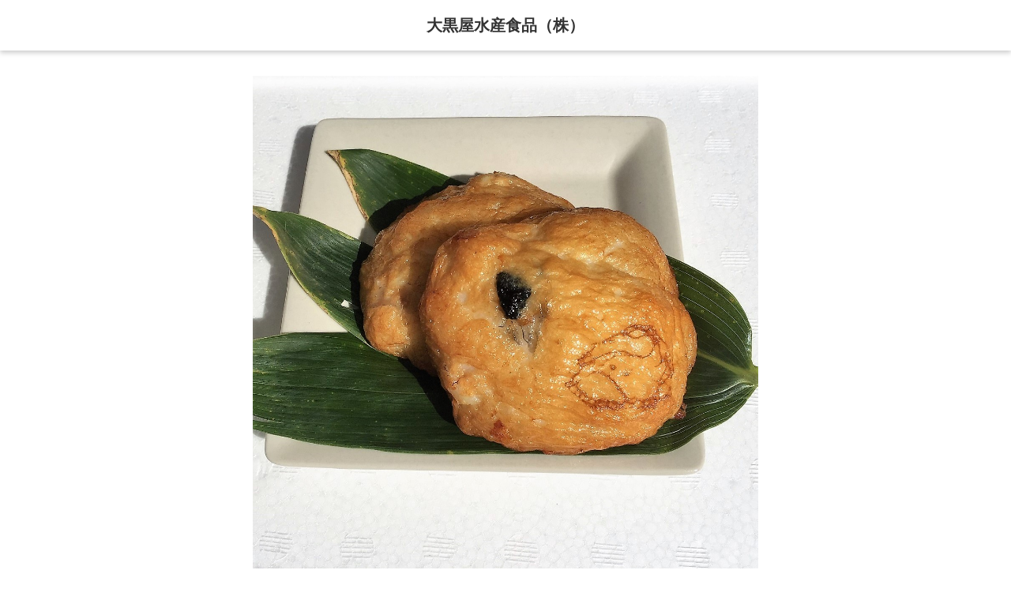

--- FILE ---
content_type: text/html; charset=utf-8
request_url: https://daikokuyasuisan.jp/products/ankouage-1mai/
body_size: 4804
content:
<!DOCTYPE html><html><head><meta name="viewport" content="width=device-width"/><meta charSet="utf-8"/><link rel="icon" href="[data-uri]"/><title>あんこう揚げ　　1枚 - 大黒屋水産食品（株）</title><meta name="description" content="平潟港水揚げの鮟鱇を使用
オーブントースターで焼いたら最高"/><meta name="next-head-count" content="5"/><link rel="preload" href="/_next/static/css/d1a2e5098748c8ce.css" as="style"/><link rel="stylesheet" href="/_next/static/css/d1a2e5098748c8ce.css" data-n-g=""/><noscript data-n-css=""></noscript><script defer="" nomodule="" src="/_next/static/chunks/polyfills-5cd94c89d3acac5f.js"></script><script src="/_next/static/chunks/webpack-5752944655d749a0.js" defer=""></script><script src="/_next/static/chunks/framework-a87821de553db91d.js" defer=""></script><script src="/_next/static/chunks/main-03586e2758997a42.js" defer=""></script><script src="/_next/static/chunks/pages/_app-2dc1b8531cd9770a.js" defer=""></script><script src="/_next/static/chunks/536-aa1a6751f3f66c40.js" defer=""></script><script src="/_next/static/chunks/784-7d8f4e769fa875ec.js" defer=""></script><script src="/_next/static/chunks/pages/products/%5Bslug%5D-49578c44d8e78dad.js" defer=""></script><script src="/_next/static/6vQSIOEPwm2IQeYl8Uk6z/_buildManifest.js" defer=""></script><script src="/_next/static/6vQSIOEPwm2IQeYl8Uk6z/_ssgManifest.js" defer=""></script><script src="/_next/static/6vQSIOEPwm2IQeYl8Uk6z/_middlewareManifest.js" defer=""></script><style data-styled="" data-styled-version="5.3.11">html,body,div,span,applet,object,iframe,h1,h2,h3,h4,h5,h6,p,blockquote,pre,a,abbr,acronym,address,big,cite,code,del,dfn,em,img,ins,kbd,q,s,samp,small,strike,strong,sub,sup,tt,var,b,u,i,center,dl,dt,dd,menu,ol,ul,li,fieldset,form,label,legend,table,caption,tbody,tfoot,thead,tr,th,td,article,aside,canvas,details,embed,figure,figcaption,footer,header,hgroup,main,menu,nav,output,ruby,section,summary,time,mark,audio,video{margin:0;padding:0;border:0;font-size:100%;font:inherit;vertical-align:baseline;}/*!sc*/
article,aside,details,figcaption,figure,footer,header,hgroup,main,menu,nav,section{display:block;}/*!sc*/
*[hidden]{display:none;}/*!sc*/
body{line-height:1;}/*!sc*/
menu,ol,ul{list-style:none;}/*!sc*/
blockquote,q{quotes:none;}/*!sc*/
blockquote:before,blockquote:after,q:before,q:after{content:'';content:none;}/*!sc*/
table{border-collapse:collapse;border-spacing:0;}/*!sc*/
data-styled.g1[id="sc-global-iZuFCm1"]{content:"sc-global-iZuFCm1,"}/*!sc*/
.gKBDXX{font-size:2rem;text-align:center;color:#333333;font-weight:600;}/*!sc*/
data-styled.g2[id="sc-aXZVg"]{content:"gKBDXX,"}/*!sc*/
.hTpLnW{font-size:1.5rem;color:#333333;font-weight:600;}/*!sc*/
data-styled.g3[id="sc-gEvEer"]{content:"hTpLnW,"}/*!sc*/
.kiXdMG{font-size:1.25rem;color:#333333;font-weight:600;}/*!sc*/
data-styled.g4[id="sc-eqUAAy"]{content:"kiXdMG,"}/*!sc*/
.gCachd{font-size:1.125rem;color:#333333;font-weight:600;}/*!sc*/
data-styled.g5[id="sc-fqkvVR"]{content:"gCachd,"}/*!sc*/
.jUorbV{display:-webkit-box;display:-webkit-flex;display:-ms-flexbox;display:flex;-webkit-flex-direction:column;-ms-flex-direction:column;flex-direction:column;gap:0px;-webkit-align-items:flex-start;-webkit-box-align:flex-start;-ms-flex-align:flex-start;align-items:flex-start;-webkit-box-pack:start;-webkit-justify-content:flex-start;-ms-flex-pack:start;justify-content:flex-start;}/*!sc*/
.jUorbV > *{width:100%;}/*!sc*/
.dnYcNN{display:-webkit-box;display:-webkit-flex;display:-ms-flexbox;display:flex;-webkit-flex-direction:row;-ms-flex-direction:row;flex-direction:row;gap:0px;-webkit-align-items:center;-webkit-box-align:center;-ms-flex-align:center;align-items:center;-webkit-box-pack:center;-webkit-justify-content:center;-ms-flex-pack:center;justify-content:center;-webkit-flex-wrap:wrap;-ms-flex-wrap:wrap;flex-wrap:wrap;}/*!sc*/
.iXkyCs{display:-webkit-box;display:-webkit-flex;display:-ms-flexbox;display:flex;-webkit-flex-direction:column;-ms-flex-direction:column;flex-direction:column;gap:32px;-webkit-align-items:flex-start;-webkit-box-align:flex-start;-ms-flex-align:flex-start;align-items:flex-start;-webkit-box-pack:start;-webkit-justify-content:flex-start;-ms-flex-pack:start;justify-content:flex-start;}/*!sc*/
.iXkyCs > *{width:100%;}/*!sc*/
.WJmsA{display:-webkit-box;display:-webkit-flex;display:-ms-flexbox;display:flex;-webkit-flex-direction:row;-ms-flex-direction:row;flex-direction:row;gap:0px;-webkit-align-items:flex-start;-webkit-box-align:flex-start;-ms-flex-align:flex-start;align-items:flex-start;-webkit-box-pack:center;-webkit-justify-content:center;-ms-flex-pack:center;justify-content:center;-webkit-flex-wrap:wrap;-ms-flex-wrap:wrap;flex-wrap:wrap;}/*!sc*/
.hSmFCf{display:-webkit-box;display:-webkit-flex;display:-ms-flexbox;display:flex;-webkit-flex-direction:column;-ms-flex-direction:column;flex-direction:column;gap:24px;-webkit-align-items:flex-start;-webkit-box-align:flex-start;-ms-flex-align:flex-start;align-items:flex-start;-webkit-box-pack:start;-webkit-justify-content:flex-start;-ms-flex-pack:start;justify-content:flex-start;}/*!sc*/
.hSmFCf > *{width:100%;}/*!sc*/
.eCRTDX{display:-webkit-box;display:-webkit-flex;display:-ms-flexbox;display:flex;-webkit-flex-direction:row;-ms-flex-direction:row;flex-direction:row;gap:8px;-webkit-align-items:center;-webkit-box-align:center;-ms-flex-align:center;align-items:center;-webkit-box-pack:end;-webkit-justify-content:flex-end;-ms-flex-pack:end;justify-content:flex-end;-webkit-flex-wrap:wrap;-ms-flex-wrap:wrap;flex-wrap:wrap;}/*!sc*/
.cryYKR{display:-webkit-box;display:-webkit-flex;display:-ms-flexbox;display:flex;-webkit-flex-direction:row;-ms-flex-direction:row;flex-direction:row;gap:0px;-webkit-align-items:center;-webkit-box-align:center;-ms-flex-align:center;align-items:center;-webkit-box-pack:justify;-webkit-justify-content:space-between;-ms-flex-pack:justify;justify-content:space-between;-webkit-flex-wrap:wrap;-ms-flex-wrap:wrap;flex-wrap:wrap;}/*!sc*/
.kNTfvm{display:-webkit-box;display:-webkit-flex;display:-ms-flexbox;display:flex;-webkit-flex-direction:row;-ms-flex-direction:row;flex-direction:row;gap:16px;-webkit-align-items:stretch;-webkit-box-align:stretch;-ms-flex-align:stretch;align-items:stretch;-webkit-box-pack:center;-webkit-justify-content:center;-ms-flex-pack:center;justify-content:center;-webkit-flex-wrap:wrap;-ms-flex-wrap:wrap;flex-wrap:wrap;}/*!sc*/
.KmHSe{display:-webkit-box;display:-webkit-flex;display:-ms-flexbox;display:flex;-webkit-flex-direction:column;-ms-flex-direction:column;flex-direction:column;gap:16px;-webkit-align-items:flex-start;-webkit-box-align:flex-start;-ms-flex-align:flex-start;align-items:flex-start;-webkit-box-pack:start;-webkit-justify-content:flex-start;-ms-flex-pack:start;justify-content:flex-start;}/*!sc*/
.KmHSe > *{width:100%;}/*!sc*/
.BuNTO{display:-webkit-box;display:-webkit-flex;display:-ms-flexbox;display:flex;-webkit-flex-direction:column;-ms-flex-direction:column;flex-direction:column;gap:0px;-webkit-align-items:flex-start;-webkit-box-align:flex-start;-ms-flex-align:flex-start;align-items:flex-start;-webkit-box-pack:end;-webkit-justify-content:flex-end;-ms-flex-pack:end;justify-content:flex-end;}/*!sc*/
.BuNTO > *{width:100%;}/*!sc*/
.icevoA{display:-webkit-box;display:-webkit-flex;display:-ms-flexbox;display:flex;-webkit-flex-direction:row;-ms-flex-direction:row;flex-direction:row;gap:32px;-webkit-align-items:center;-webkit-box-align:center;-ms-flex-align:center;align-items:center;-webkit-box-pack:center;-webkit-justify-content:center;-ms-flex-pack:center;justify-content:center;-webkit-flex-wrap:wrap;-ms-flex-wrap:wrap;flex-wrap:wrap;}/*!sc*/
data-styled.g6[id="sc-dcJsrY"]{content:"jUorbV,dnYcNN,iXkyCs,WJmsA,hSmFCf,eCRTDX,cryYKR,kNTfvm,KmHSe,BuNTO,icevoA,"}/*!sc*/
.bHqzZL{-webkit-text-decoration:none;text-decoration:none;}/*!sc*/
data-styled.g7[id="sc-iGgWBj"]{content:"bHqzZL,"}/*!sc*/
.jiQdG{padding:calc(16px + 16px) 0;background-color:#f8f5e3;}/*!sc*/
data-styled.g8[id="sc-gsFSXq"]{content:"jiQdG,"}/*!sc*/
.cVavPf{position:relative;width:min(calc(100vw - 16px - 16px),400px);min-width:min(calc(100vw - 16px - 16px),400px);max-width:min(calc(100vw - 16px - 16px),400px);}/*!sc*/
.cVavPf::before{content:'';display:block;padding-top:75%;}/*!sc*/
data-styled.g9[id="sc-kAyceB"]{content:"cVavPf,"}/*!sc*/
.hpjhOY{position:absolute;top:0;left:0;right:0;bottom:0;width:100%;height:100%;border:0;}/*!sc*/
data-styled.g10[id="sc-imWYAI"]{content:"hpjhOY,"}/*!sc*/
.cfsLCS{width:min(calc(100vw - 16px - 16px),400px);min-width:min(calc(100vw - 16px - 16px),400px);max-width:min(calc(100vw - 16px - 16px),400px);}/*!sc*/
data-styled.g11[id="sc-jXbUNg"]{content:"cfsLCS,"}/*!sc*/
.dhTdDx{font-size:1rem;font-weight:normal;}/*!sc*/
data-styled.g12[id="sc-dhKdcB"]{content:"dhTdDx,"}/*!sc*/
.eZuuNd{font-size:1rem;font-weight:normal;padding-left:16px;}/*!sc*/
data-styled.g13[id="sc-kpDqfm"]{content:"eZuuNd,"}/*!sc*/
.fTnXnK{position:-webkit-sticky;position:sticky;top:0;height:64px;box-shadow:0 3px 6px rgba(0,0,0,0.2);background-color:#ffffff;z-index:100;}/*!sc*/
data-styled.g14[id="sc-dAlyuH"]{content:"fTnXnK,"}/*!sc*/
.eItEhg{height:100%;}/*!sc*/
data-styled.g15[id="sc-jlZhew"]{content:"eItEhg,"}/*!sc*/
.ezZHdG{font-size:1.25rem;}/*!sc*/
data-styled.g16[id="sc-cwHptR"]{content:"ezZHdG,"}/*!sc*/
.lcyoSH{min-height:100vh;}/*!sc*/
data-styled.g17[id="sc-jEACwC"]{content:"lcyoSH,"}/*!sc*/
.gIqvQi{padding:32px 16px;-webkit-flex:1;-ms-flex:1;flex:1;}/*!sc*/
data-styled.g18[id="sc-cPiKLX"]{content:"gIqvQi,"}/*!sc*/
.eBQNwS{text-align:center;padding:16px;border:1px solid rgba(51,51,51,0.4);border-radius:4px;}/*!sc*/
data-styled.g22[id="sc-fPXMVe"]{content:"eBQNwS,"}/*!sc*/
.kfedKJ{-webkit-text-decoration:none;text-decoration:none;font-size:1.125rem;font-weight:bold;}/*!sc*/
data-styled.g33[id="sc-eeDRCY"]{content:"kfedKJ,"}/*!sc*/
.cgGtih{-webkit-flex:1;-ms-flex:1;flex:1;width:min( calc(100vw / 2 - 16px - (16px / 2)), 340px );min-width:min( calc(100vw / 2 - 16px - (16px / 2)), 340px );max-width:min( calc(100vw / 2 - 16px - (16px / 2)), 340px );padding:16px;border:1px solid rgba(51,51,51,0.4);border-radius:4px;-webkit-text-decoration:none;text-decoration:none;color:#333333;}/*!sc*/
data-styled.g36[id="sc-iHGNWf"]{content:"cgGtih,"}/*!sc*/
.eeYBiL{-webkit-flex:1;-ms-flex:1;flex:1;height:100%;}/*!sc*/
data-styled.g37[id="sc-dtBdUo"]{content:"eeYBiL,"}/*!sc*/
.hDCTUP{width:100%;}/*!sc*/
data-styled.g38[id="sc-kOHTFB"]{content:"hDCTUP,"}/*!sc*/
.doWOWJ{-webkit-flex:1;-ms-flex:1;flex:1;}/*!sc*/
data-styled.g40[id="sc-kOPcWz"]{content:"doWOWJ,"}/*!sc*/
.bOoonl{width:100%;max-width:696px;}/*!sc*/
data-styled.g43[id="sc-dCFHLb"]{content:"bOoonl,"}/*!sc*/
.SoTss{color:#333333;white-space:pre-wrap;}/*!sc*/
data-styled.g44[id="sc-fhzFiK"]{content:"SoTss,"}/*!sc*/
</style></head><body><div id="__next"><div class="sc-dcJsrY jUorbV sc-jEACwC lcyoSH"><header class="sc-dAlyuH fTnXnK"><div class="sc-dcJsrY dnYcNN sc-jlZhew eItEhg"><a href="/" class="sc-iGgWBj bHqzZL"><h1 class="sc-aXZVg gKBDXX"><div class="sc-cwHptR ezZHdG">大黒屋水産食品（株）</div></h1></a></div></header><div class="sc-dcJsrY iXkyCs"></div><main class="sc-cPiKLX gIqvQi"><div class="sc-dcJsrY iXkyCs"><div class="sc-dcJsrY WJmsA"><div class="sc-dcJsrY hSmFCf sc-dCFHLb bOoonl"><div class="image-gallery" aria-live="polite"><div class="image-gallery-content  image-gallery-thumbnails-bottom"><div class="image-gallery-slide-wrapper  image-gallery-thumbnails-bottom"><div class="image-gallery-slides"><div aria-label="Go to Slide 1" tabindex="-1" class="image-gallery-slide  image-gallery-center " style="display:inherit;-webkit-transform:translate3d(0%, 0, 0);-moz-transform:translate3d(0%, 0, 0);-ms-transform:translate3d(0%, 0, 0);-o-transform:translate3d(0%, 0, 0);transform:translate3d(0%, 0, 0)" role="button"><img class="image-gallery-image" src="/assets/073a5936-14ba-4dae-8610-fa1db1665b7c.jpg" alt="" srcSet="" height="" width="" sizes="" title="" loading="eager"/></div></div></div></div></div><h1 class="sc-aXZVg gKBDXX">あんこう揚げ　　1枚</h1><div class="sc-fhzFiK SoTss">平潟港水揚げの鮟鱇を使用
オーブントースターで焼いたら最高</div><div class="sc-dcJsrY eCRTDX"><div class="sc-eeDRCY kfedKJ">¥260</div>(税込)<!-- --></div></div></div><div class="sc-dcJsrY hSmFCf"><div class="sc-dcJsrY cryYKR"><h2 class="sc-gEvEer hTpLnW">関連商品</h2><a href="/products/">商品一覧へ</a></div><div class="sc-dcJsrY kNTfvm"><a href="/products/ankouage/" class="sc-iHGNWf cgGtih"><div class="sc-dcJsrY KmHSe sc-dtBdUo eeYBiL"><img src="/assets/20184812-19b5-41b6-9113-d7757d1df225.jpg" alt="あんこう揚げ  (5枚入り）" class="sc-kOHTFB hDCTUP"/><h3 class="sc-eqUAAy kiXdMG">あんこう揚げ  (5枚入り）</h3><div class="sc-dcJsrY BuNTO sc-kOPcWz doWOWJ"><div class="sc-dcJsrY eCRTDX"><div class="sc-eeDRCY kfedKJ">¥1,300</div>(税込)<!-- --></div></div></div></a></div></div><div class="sc-dcJsrY hSmFCf"><div class="sc-dcJsrY cryYKR"><h2 class="sc-gEvEer hTpLnW">おすすめ商品</h2><a href="/products/">商品一覧へ</a></div><div class="sc-dcJsrY kNTfvm"><a href="/products/ankouage/" class="sc-iHGNWf cgGtih"><div class="sc-dcJsrY KmHSe sc-dtBdUo eeYBiL"><img src="/assets/20184812-19b5-41b6-9113-d7757d1df225.jpg" alt="あんこう揚げ  (5枚入り）" class="sc-kOHTFB hDCTUP"/><h3 class="sc-eqUAAy kiXdMG">あんこう揚げ  (5枚入り）</h3><div class="sc-dcJsrY BuNTO sc-kOPcWz doWOWJ"><div class="sc-dcJsrY eCRTDX"><div class="sc-eeDRCY kfedKJ">¥1,300</div>(税込)<!-- --></div></div></div></a><a href="/products/ikageso-750g/" class="sc-iHGNWf cgGtih"><div class="sc-dcJsrY KmHSe sc-dtBdUo eeYBiL"><img src="/assets/a7600ec0-b3ce-458b-8a50-570b4b4ae7a1.jpg" alt="いかげそ揚げ　(750g  お徳用大袋）" class="sc-kOHTFB hDCTUP"/><h3 class="sc-eqUAAy kiXdMG">いかげそ揚げ　(750g  お徳用大袋）</h3><div class="sc-dcJsrY BuNTO sc-kOPcWz doWOWJ"><div class="sc-dcJsrY eCRTDX"><div class="sc-eeDRCY kfedKJ">¥1,300</div>(税込)<!-- --></div></div></div></a></div></div></div></main><div class="sc-dcJsrY iXkyCs"><div class="sc-dcJsrY WJmsA"><a href="/" class="sc-iGgWBj bHqzZL"><div class="sc-fPXMVe eBQNwS">トップページへ戻る</div></a></div><footer class="sc-gsFSXq jiQdG"><div class="sc-dcJsrY icevoA"><div class="sc-kAyceB cVavPf"><iframe src="https://www.google.com/maps/embed?pb=!1m18!1m12!1m3!1d3192.394709448549!2d140.78884431529156!3d36.85696997993686!2m3!1f0!2f0!3f0!3m2!1i1024!2i768!4f13.1!3m3!1m2!1s0x602173a42b2a160f%3A0x273ed968b0e17240!2z5aSn6buS5bGLIOawtOeUo-mjn-WTgQ!5e0!3m2!1sja!2sjp!4v1655116625935!5m2!1sja!2sjp" loading="lazy" referrerPolicy="no-referrer-when-downgrade" class="sc-imWYAI hpjhOY"></iframe></div><div class="sc-dcJsrY KmHSe sc-jXbUNg cfsLCS"><h3 class="sc-eqUAAy kiXdMG"><div class="sc-dhKdcB dhTdDx">所在地：</div></h3><h4 class="sc-fqkvVR gCachd"><div class="sc-kpDqfm eZuuNd">〒<!-- -->319-1701<!-- --></div></h4><h4 class="sc-fqkvVR gCachd"><div class="sc-kpDqfm eZuuNd">茨城県北茨城市平潟町582</div></h4><h3 class="sc-eqUAAy kiXdMG"><div class="sc-dhKdcB dhTdDx">TEL：</div></h3><h4 class="sc-fqkvVR gCachd"><div class="sc-kpDqfm eZuuNd"><a href="tel:0293-46-0495">0293-46-0495</a></div></h4><h3 class="sc-eqUAAy kiXdMG"><div class="sc-dhKdcB dhTdDx">FAX：</div></h3><h4 class="sc-fqkvVR gCachd"><div class="sc-kpDqfm eZuuNd">0293-46-6595</div></h4><a href="/privacy-policy/">プライバシーポリシー</a></div></div></footer></div></div></div><script id="__NEXT_DATA__" type="application/json">{"props":{"pageProps":{"recommendProducts":[{"id":"a7ms849f2","createdAt":"2022-06-13T10:15:48.849Z","updatedAt":"2022-06-14T00:52:04.830Z","publishedAt":"2022-06-13T10:15:48.849Z","revisedAt":"2022-06-14T00:52:04.830Z","title":"あんこう揚げ  (5枚入り）","slug":"ankouage","price":1300,"thumbnail":["/assets/20184812-19b5-41b6-9113-d7757d1df225.jpg","/assets/08d7f025-f1d0-490b-9d99-d4cedf4bd12a.JPG"],"description":"平潟港水揚げの鮟鱇を使用\nオーブントースターで焼いたら最高","priority":1,"related_products":["ankouage-1mai"],"discount_price":null},{"id":"wrlyg0k_do9y","createdAt":"2022-06-13T10:16:53.417Z","updatedAt":"2022-06-14T01:01:41.709Z","publishedAt":"2022-06-13T10:16:53.417Z","revisedAt":"2022-06-14T01:01:41.709Z","title":"いかげそ揚げ　(750g  お徳用大袋）","slug":"ikageso-750g","price":1300,"thumbnail":["/assets/a7600ec0-b3ce-458b-8a50-570b4b4ae7a1.jpg","/assets/1f6ae007-a504-49ce-b61f-ef86d60dd5e0.jpg"],"description":"国産のいかのげそに、上質のすり身を一つ一つ手造りし、一味唐辛子で【ピリッと】辛めに仕上げました\nお徳用の大袋サイズです","priority":2,"related_products":["ikageso-375g-pack","ikageso-130g-sinkuupack"],"discount_price":null}],"product":{"id":"wbvq-7uv6","createdAt":"2022-06-13T10:17:51.592Z","updatedAt":"2022-06-14T01:48:36.349Z","publishedAt":"2022-06-13T10:17:51.592Z","revisedAt":"2022-06-14T01:48:36.349Z","title":"あんこう揚げ　　1枚","slug":"ankouage-1mai","price":260,"thumbnail":["/assets/073a5936-14ba-4dae-8610-fa1db1665b7c.jpg"],"description":"平潟港水揚げの鮟鱇を使用\nオーブントースターで焼いたら最高","priority":3,"related_products":["ankouage"],"discount_price":null},"relatedProducts":[{"id":"a7ms849f2","createdAt":"2022-06-13T10:15:48.849Z","updatedAt":"2022-06-14T00:52:04.830Z","publishedAt":"2022-06-13T10:15:48.849Z","revisedAt":"2022-06-14T00:52:04.830Z","title":"あんこう揚げ  (5枚入り）","slug":"ankouage","price":1300,"thumbnail":["/assets/20184812-19b5-41b6-9113-d7757d1df225.jpg","/assets/08d7f025-f1d0-490b-9d99-d4cedf4bd12a.JPG"],"description":"平潟港水揚げの鮟鱇を使用\nオーブントースターで焼いたら最高","priority":1,"related_products":["ankouage-1mai"],"discount_price":null}]},"__N_SSG":true},"page":"/products/[slug]","query":{"slug":"ankouage-1mai"},"buildId":"6vQSIOEPwm2IQeYl8Uk6z","isFallback":false,"gsp":true,"scriptLoader":[]}</script><!-- Cloudflare Pages Analytics --><script defer src='https://static.cloudflareinsights.com/beacon.min.js' data-cf-beacon='{"token": "a899301f8a314221b5e7c8c325d47120"}'></script><!-- Cloudflare Pages Analytics --><script defer src="https://static.cloudflareinsights.com/beacon.min.js/vcd15cbe7772f49c399c6a5babf22c1241717689176015" integrity="sha512-ZpsOmlRQV6y907TI0dKBHq9Md29nnaEIPlkf84rnaERnq6zvWvPUqr2ft8M1aS28oN72PdrCzSjY4U6VaAw1EQ==" data-cf-beacon='{"version":"2024.11.0","token":"0ce1d08ff44e40f5b6528e1f8ea646ad","r":1,"server_timing":{"name":{"cfCacheStatus":true,"cfEdge":true,"cfExtPri":true,"cfL4":true,"cfOrigin":true,"cfSpeedBrain":true},"location_startswith":null}}' crossorigin="anonymous"></script>
</body></html>

--- FILE ---
content_type: application/javascript
request_url: https://daikokuyasuisan.jp/_next/static/chunks/431-d4db0394864ca13c.js
body_size: 1583
content:
"use strict";(self.webpackChunk_N_E=self.webpackChunk_N_E||[]).push([[431],{5691:function(n,r,e){e.d(r,{C:function(){return o}});var t=e(5893),i=e(1664),c=e.n(i),u=e(7294),o=function(n){var r=n.children;return(0,u.useMemo)((function(){return(0,t.jsx)(c(),{href:"/products/",passHref:!0,children:r})}),[r])}},8423:function(n,r,e){e.d(r,{t:function(){return h}});var t=e(5893),i=e(7294),c=e(9521),u=e(7879),o=e(2758);function s(n,r){return r||(r=n.slice(0)),Object.freeze(Object.defineProperties(n,{raw:{value:Object.freeze(r)}}))}function f(){var n=s(["\n  font-size: 1.125rem;\n  font-weight: bold;\n"]);return f=function(){return n},n}function d(){var n=s(["\n  text-decoration: ",";\n  ","\n"]);return d=function(){return n},n}function a(){var n=s([""]);return a=function(){return n},n}function l(){var n=s(["\n  ","\n"]);return l=function(){return n},n}var h=function(n){var r=n.product,e=(0,i.useCallback)((function(n){return"\xa5"+(new Intl.NumberFormat).format(n)}),[]);return(0,i.useMemo)((function(){return r.price?(0,t.jsxs)(u.U,{space:o.c6,justifyContent:"flex-end",alignItems:"center",children:[(0,t.jsx)(p,{discount:r.discount_price,children:e(r.price)}),r.discount_price&&(0,t.jsxs)(t.Fragment,{children:[(0,t.jsx)(v,{children:"\u2192"}),(0,t.jsx)(x,{children:e(r.discount_price)})]}),"(\u7a0e\u8fbc)"]}):(0,t.jsx)(t.Fragment,{})}),[r.price,r.discount_price,e])},j=(0,c.iv)(f()),p=c.ZP.div(d(),(function(n){return n.discount?"line-through":"none"}),(function(n){return n.discount?"":j})),v=c.ZP.div(a()),x=c.ZP.div(l(),j)},3659:function(n,r,e){e.d(r,{Y:function(){return s}});var t=e(5893),i=e(7294),c=e(1961),u=e(9521);function o(){var n,r,e=(n=["\n  color: ",";\n"],r||(r=n.slice(0)),Object.freeze(Object.defineProperties(n,{raw:{value:Object.freeze(r)}})));return o=function(){return e},e}var s=function(n){var r=n.updatedAt,e=n.full,c=(0,i.useMemo)((function(){var n=new Date(r);return[n.getFullYear(),n.getMonth()+1,n.getDate()].join("/")+" "+[n.getHours(),n.getMinutes()].join(":")}),[r]);return(0,i.useMemo)((function(){return(0,t.jsxs)(f,{children:[e?"\u66f4\u65b0\u65e5\uff1a":"",c]})}),[c,e])},f=u.ZP.div(o(),c.fp)},8061:function(n,r,e){e.d(r,{i:function(){return w}});var t=e(5893),i=e(7294),c=e(1961),u=e(2758),o=e(4737),s=e(1664),f=e.n(s),d=function(n){var r=n.children;return(0,i.useMemo)((function(){return(0,t.jsx)(f(),{href:"/notifications/",passHref:!0,children:r})}),[r])},a=e(5373),l=e(9521),h=e(3452);function j(n,r){return r||(r=n.slice(0)),Object.freeze(Object.defineProperties(n,{raw:{value:Object.freeze(r)}}))}function p(){var n=j(["\n  width: 100%;\n"]);return p=function(){return n},n}function v(){var n=j(["\n  padding: ",";\n  border: "," solid ",";\n  border-radius: ",";\n"]);return v=function(){return n},n}function x(){var n=j(["\n  display: flex;\n  justify-content: flex-start;\n"]);return x=function(){return n},n}function m(){var n=j(["\n  color: ",";\n"]);return m=function(){return n},n}function g(){var n=j(["\n  display: flex;\n  justify-content: flex-end;\n"]);return g=function(){return n},n}var b="\u65b0\u7740\u304a\u77e5\u3089\u305b",w=function(n){var r=n.notifications,e=n.h2;return(0,i.useMemo)((function(){return r.length>0?(0,t.jsxs)(O,{space:u.y1,children:[e?(0,t.jsx)(o.XJ,{children:b}):(0,t.jsx)(o.aC,{children:b}),(0,t.jsxs)(P,{space:u.Xg,children:[(0,t.jsx)(h.u,{notifications:r,h3:e,slim:!0}),(0,t.jsx)(y,{children:(0,t.jsx)(d,{children:"\u304a\u77e5\u3089\u305b\u4e00\u89a7\u3078"})})]})]}):(0,t.jsx)(t.Fragment,{})}),[r,e])},O=(0,l.ZP)(a.g)(p()),P=(0,l.ZP)(a.g)(v(),u.yO,u.Uu,c.mf,u.Qb),y=(l.ZP.div(x()),l.ZP.div(m(),c.fp),l.ZP.div(g()))},3452:function(n,r,e){e.d(r,{u:function(){return Z}});var t=e(5893),i=e(7294),c=e(2758),u=e(5373),o=e(1961),s=e(4737),f=e(1664),d=e.n(f),a=function(n){var r=n.notification,e=n.children;return(0,i.useMemo)((function(){return(0,t.jsx)(d(),{href:"/notifications/".concat(r.id),passHref:!0,children:e})}),[r.id,e])},l=e(7879),h=e(3659),j=e(9521);function p(n,r){return r||(r=n.slice(0)),Object.freeze(Object.defineProperties(n,{raw:{value:Object.freeze(r)}}))}function v(){var n=p(["\n        padding: ",";\n      "]);return v=function(){return n},n}function x(){var n=p(["\n        border: "," solid ",";\n        border-radius: ",";\n      "]);return x=function(){return n},n}function m(){var n=p(["\n  ","\n  ","\n  text-decoration: none;\n  color: ",";\n"]);return m=function(){return n},n}function g(){var n=p(["\n  color: ",";\n  overflow: hidden;\n  text-overflow: ellipsis;\n  white-space: nowrap;\n"]);return g=function(){return n},n}function b(){var n=p(["\n  font-size: 1rem;\n  font-weight: 600;\n"]);return b=function(){return n},n}var w=function(n){var r=n.notification,e=n.h2,o=n.h3,f=n.isDescription,d=n.isBorder,j=n.slim;return(0,i.useMemo)((function(){return(0,t.jsx)(a,{notification:r,children:(0,t.jsx)(O,{isBorder:d,slim:j,children:(0,t.jsxs)(u.g,{space:c.Xg,children:[(0,t.jsxs)(l.U,{space:c.c6,alignItems:"center",children:[(0,t.jsx)(h.Y,{updatedAt:r.updatedAt}),e?(0,t.jsx)(s.XJ,{children:(0,t.jsx)(y,{children:r.title})}):o?(0,t.jsx)(s.aC,{children:(0,t.jsx)(y,{children:r.title})}):(0,t.jsx)(s.k8,{children:(0,t.jsx)(y,{children:r.title})})]}),f&&r.description&&(0,t.jsx)(P,{children:r.description})]})})})}),[r,e,o,f,d,j])},O=j.ZP.a(m(),(function(n){return!n.slim&&(0,j.iv)(v(),c.yO)||""}),(function(n){return n.isBorder&&(0,j.iv)(x(),c.Uu,o.mf,c.Qb)||""}),o.fp),P=j.ZP.div(g(),o.fp),y=j.ZP.div(b()),Z=function(n){var r=n.notifications,e=n.h2,o=n.h3,s=n.isDescription,f=n.isBorder,d=n.slim;return(0,i.useMemo)((function(){return r.length>0?(0,t.jsx)(u.g,{space:c.Xg,children:r.map((function(n){return(0,t.jsx)(w,{notification:n,h2:e,h3:o,isDescription:s,isBorder:f,slim:d},n.id)}))}):(0,t.jsx)(t.Fragment,{})}),[r,e,o,s,f,d])}},3048:function(n,r,e){e.d(r,{R:function(){return z}});var t=e(5893),i=e(7294),c=e(2758),u=e(7879),o=e(1961),s=e(4201),f=e(4737),d=e(1664),a=e.n(d),l=function(n){var r=n.product,e=n.children;return(0,i.useMemo)((function(){return(0,t.jsx)(a(),{href:"/products/".concat(r.slug),passHref:!0,children:e})}),[r.slug,e])},h=e(8423),j=e(5373),p=e(9521);function v(n,r){return r||(r=n.slice(0)),Object.freeze(Object.defineProperties(n,{raw:{value:Object.freeze(r)}}))}function x(){var n=v(["\n  flex: 1;\n  width: min(\n    calc(100vw / 2 - "," - ("," / 2)),\n    340px\n  );\n  min-width: min(\n    calc(100vw / 2 - "," - ("," / 2)),\n    340px\n  );\n  max-width: min(\n    calc(100vw / 2 - "," - ("," / 2)),\n    340px\n  );\n  padding: ",";\n  border: "," solid ",";\n  border-radius: ",";\n  text-decoration: none;\n  color: ",";\n"]);return x=function(){return n},n}function m(){var n=v(["\n  flex: 1;\n  height: 100%;\n"]);return m=function(){return n},n}function g(){var n=v(["\n  width: 100%;\n"]);return g=function(){return n},n}function b(){var n=v(["\n  color: ",";\n  overflow: hidden;\n  text-overflow: ellipsis;\n  white-space: nowrap;\n"]);return b=function(){return n},n}function w(){var n=v(["\n  flex: 1;\n"]);return w=function(){return n},n}var O=function(n){var r=n.product,e=n.h2,u=n.h3,o=n.isDescription;return(0,i.useMemo)((function(){var n;return(0,t.jsx)(l,{product:r,children:(0,t.jsx)(P,{children:(0,t.jsxs)(y,{space:c.Xg,children:[(0,t.jsx)(Z,{src:(null===(n=r.thumbnail)||void 0===n?void 0:n[0])||s.T,alt:r.title}),e?(0,t.jsx)(f.XJ,{children:r.title}):u?(0,t.jsx)(f.aC,{children:r.title}):(0,t.jsx)(f.k8,{children:r.title}),o&&r.description&&(0,t.jsx)(M,{children:r.description}),(0,t.jsx)(C,{justifyContent:"flex-end",children:(0,t.jsx)(h.t,{product:r})})]})})})}),[r,e,u,o])},P=p.ZP.a(x(),c.yO,c.yO,c.yO,c.yO,c.yO,c.yO,c.yO,c.Uu,o.mf,c.Qb,o.fp),y=(0,p.ZP)(j.g)(m()),Z=p.ZP.img(g()),M=p.ZP.div(b(),o.fp),C=(0,p.ZP)(j.g)(w()),z=function(n){var r=n.products,e=n.h2,o=n.h3,s=n.isDescription;return(0,i.useMemo)((function(){return r.length>0?(0,t.jsx)(u.U,{space:c.Xg,justifyContent:"center",alignItems:"stretch",children:r.map((function(n){return(0,t.jsx)(O,{product:n,h2:e,h3:o,isDescription:s},n.id)}))}):(0,t.jsx)(t.Fragment,{})}),[r,e,o,s])}},3129:function(n,r,e){e.d(r,{P:function(){return l}});var t=e(5893),i=e(7294),c=e(2758),u=e(4737),o=e(5691),s=e(7879),f=e(5373),d=e(3048),a="\u304a\u3059\u3059\u3081\u5546\u54c1",l=function(n){var r=n.products,e=n.h2;return(0,i.useMemo)((function(){return r.length>0?(0,t.jsxs)(f.g,{space:c.y1,children:[(0,t.jsxs)(s.U,{alignItems:"center",justifyContent:"space-between",children:[e?(0,t.jsx)(u.XJ,{children:a}):(0,t.jsx)(u.aC,{children:a}),(0,t.jsx)(o.C,{children:"\u5546\u54c1\u4e00\u89a7\u3078"})]}),(0,t.jsx)(d.R,{products:r,h3:e})]}):(0,t.jsx)(t.Fragment,{})}),[r,e])}}}]);

--- FILE ---
content_type: application/javascript
request_url: https://daikokuyasuisan.jp/_next/static/chunks/pages/products/%5Bslug%5D-49578c44d8e78dad.js
body_size: 1537
content:
(self.webpackChunk_N_E=self.webpackChunk_N_E||[]).push([[905],{6936:function(n,e,t){(window.__NEXT_P=window.__NEXT_P||[]).push(["/products/[slug]",function(){return t(134)}])},5691:function(n,e,t){"use strict";t.d(e,{C:function(){return o}});var r=t(5893),i=t(1664),u=t.n(i),c=t(7294),o=function(n){var e=n.children;return(0,c.useMemo)((function(){return(0,r.jsx)(u(),{href:"/products/",passHref:!0,children:e})}),[e])}},8423:function(n,e,t){"use strict";t.d(e,{t:function(){return h}});var r=t(5893),i=t(7294),u=t(9521),c=t(7879),o=t(2758);function s(n,e){return e||(e=n.slice(0)),Object.freeze(Object.defineProperties(n,{raw:{value:Object.freeze(e)}}))}function d(){var n=s(["\n  font-size: 1.125rem;\n  font-weight: bold;\n"]);return d=function(){return n},n}function f(){var n=s(["\n  text-decoration: ",";\n  ","\n"]);return f=function(){return n},n}function l(){var n=s([""]);return l=function(){return n},n}function a(){var n=s(["\n  ","\n"]);return a=function(){return n},n}var h=function(n){var e=n.product,t=(0,i.useCallback)((function(n){return"\xa5"+(new Intl.NumberFormat).format(n)}),[]);return(0,i.useMemo)((function(){return e.price?(0,r.jsxs)(c.U,{space:o.c6,justifyContent:"flex-end",alignItems:"center",children:[(0,r.jsx)(j,{discount:e.discount_price,children:t(e.price)}),e.discount_price&&(0,r.jsxs)(r.Fragment,{children:[(0,r.jsx)(x,{children:"\u2192"}),(0,r.jsx)(v,{children:t(e.discount_price)})]}),"(\u7a0e\u8fbc)"]}):(0,r.jsx)(r.Fragment,{})}),[e.price,e.discount_price,t])},p=(0,u.iv)(d()),j=u.ZP.div(f(),(function(n){return n.discount?"line-through":"none"}),(function(n){return n.discount?"":p})),x=u.ZP.div(l()),v=u.ZP.div(a(),p)},3048:function(n,e,t){"use strict";t.d(e,{R:function(){return Z}});var r=t(5893),i=t(7294),u=t(2758),c=t(7879),o=t(1961),s=t(4201),d=t(4737),f=t(1664),l=t.n(f),a=function(n){var e=n.product,t=n.children;return(0,i.useMemo)((function(){return(0,r.jsx)(l(),{href:"/products/".concat(e.slug),passHref:!0,children:t})}),[e.slug,t])},h=t(8423),p=t(5373),j=t(9521);function x(n,e){return e||(e=n.slice(0)),Object.freeze(Object.defineProperties(n,{raw:{value:Object.freeze(e)}}))}function v(){var n=x(["\n  flex: 1;\n  width: min(\n    calc(100vw / 2 - "," - ("," / 2)),\n    340px\n  );\n  min-width: min(\n    calc(100vw / 2 - "," - ("," / 2)),\n    340px\n  );\n  max-width: min(\n    calc(100vw / 2 - "," - ("," / 2)),\n    340px\n  );\n  padding: ",";\n  border: "," solid ",";\n  border-radius: ",";\n  text-decoration: none;\n  color: ",";\n"]);return v=function(){return n},n}function m(){var n=x(["\n  flex: 1;\n  height: 100%;\n"]);return m=function(){return n},n}function g(){var n=x(["\n  width: 100%;\n"]);return g=function(){return n},n}function w(){var n=x(["\n  color: ",";\n  overflow: hidden;\n  text-overflow: ellipsis;\n  white-space: nowrap;\n"]);return w=function(){return n},n}function b(){var n=x(["\n  flex: 1;\n"]);return b=function(){return n},n}var P=function(n){var e=n.product,t=n.h2,c=n.h3,o=n.isDescription;return(0,i.useMemo)((function(){var n;return(0,r.jsx)(a,{product:e,children:(0,r.jsx)(_,{children:(0,r.jsxs)(O,{space:u.Xg,children:[(0,r.jsx)(y,{src:(null===(n=e.thumbnail)||void 0===n?void 0:n[0])||s.T,alt:e.title}),t?(0,r.jsx)(d.XJ,{children:e.title}):c?(0,r.jsx)(d.aC,{children:e.title}):(0,r.jsx)(d.k8,{children:e.title}),o&&e.description&&(0,r.jsx)(C,{children:e.description}),(0,r.jsx)(M,{justifyContent:"flex-end",children:(0,r.jsx)(h.t,{product:e})})]})})})}),[e,t,c,o])},_=j.ZP.a(v(),u.yO,u.yO,u.yO,u.yO,u.yO,u.yO,u.yO,u.Uu,o.mf,u.Qb,o.fp),O=(0,j.ZP)(p.g)(m()),y=j.ZP.img(g()),C=j.ZP.div(w(),o.fp),M=(0,j.ZP)(p.g)(b()),Z=function(n){var e=n.products,t=n.h2,o=n.h3,s=n.isDescription;return(0,i.useMemo)((function(){return e.length>0?(0,r.jsx)(c.U,{space:u.Xg,justifyContent:"center",alignItems:"stretch",children:e.map((function(n){return(0,r.jsx)(P,{product:n,h2:t,h3:o,isDescription:s},n.id)}))}):(0,r.jsx)(r.Fragment,{})}),[e,t,o,s])}},3129:function(n,e,t){"use strict";t.d(e,{P:function(){return a}});var r=t(5893),i=t(7294),u=t(2758),c=t(4737),o=t(5691),s=t(7879),d=t(5373),f=t(3048),l="\u304a\u3059\u3059\u3081\u5546\u54c1",a=function(n){var e=n.products,t=n.h2;return(0,i.useMemo)((function(){return e.length>0?(0,r.jsxs)(d.g,{space:u.y1,children:[(0,r.jsxs)(s.U,{alignItems:"center",justifyContent:"space-between",children:[t?(0,r.jsx)(c.XJ,{children:l}):(0,r.jsx)(c.aC,{children:l}),(0,r.jsx)(o.C,{children:"\u5546\u54c1\u4e00\u89a7\u3078"})]}),(0,r.jsx)(f.R,{products:e,h3:t})]}):(0,r.jsx)(r.Fragment,{})}),[e,t])}},7840:function(n,e,t){"use strict";t.d(e,{q:function(){return a}});var r=t(5893),i=t(7294),u=t(2758),c=t(4737),o=t(5691),s=t(7879),d=t(5373),f=t(3048),l="\u95a2\u9023\u5546\u54c1",a=function(n){var e=n.products,t=n.h2;return(0,i.useMemo)((function(){return e.length>0?(0,r.jsxs)(d.g,{space:u.y1,children:[(0,r.jsxs)(s.U,{alignItems:"center",justifyContent:"space-between",children:[t?(0,r.jsx)(c.XJ,{children:l}):(0,r.jsx)(c.aC,{children:l}),(0,r.jsx)(o.C,{children:"\u5546\u54c1\u4e00\u89a7\u3078"})]}),(0,r.jsx)(f.R,{products:e,h3:t})]}):(0,r.jsx)(r.Fragment,{})}),[e,t])}},134:function(n,e,t){"use strict";t.r(e),t.d(e,{__N_SSG:function(){return O}});var r=t(5893),i=t(7294),u=t(1961),c=t(4201),o=t(2758),s=t(4737),d=t(8423),f=t(7879),l=t(5373),a=t(3129),h=t(7840),p=t(3784),j=t(5440),x=t(9521),v=(t(4198),t(6982)),m=t.n(v);function g(n,e){return e||(e=n.slice(0)),Object.freeze(Object.defineProperties(n,{raw:{value:Object.freeze(e)}}))}function w(){var n=g(["\n  width: 100%;\n  max-width: 696px;\n"]);return w=function(){return n},n}function b(){var n=g(["\n  color: ",";\n  white-space: pre-wrap;\n"]);return b=function(){return n},n}var P=(0,x.ZP)(l.g)(w()),_=x.ZP.div(b(),u.fp),O=!0;e.default=function(n){var e=n.product,t=n.relatedProducts,u=n.recommendProducts,x=(0,i.useMemo)((function(){return 0===e.thumbnail.length?[{original:c.T,thumbnail:c.T}]:e.thumbnail.map((function(n){return{original:n,thumbnail:n}}))}),[e.thumbnail]);return(0,r.jsx)(p.A,{title:(0,j.p)(e.title),description:e.description,children:(0,r.jsxs)(l.g,{space:o.Vn,children:[(0,r.jsx)(f.U,{justifyContent:"center",children:(0,r.jsxs)(P,{space:o.y1,children:[(0,i.useMemo)((function(){return(0,r.jsx)(m(),{items:x,slideDuration:300,showFullscreenButton:!1,showPlayButton:!1,showThumbnails:x.length>1,showBullets:x.length>1,showNav:!1})}),[x]),(0,i.useMemo)((function(){return(0,r.jsx)(s.nL,{children:e.title})}),[e.title]),(0,i.useMemo)((function(){return e.description&&(0,r.jsx)(_,{children:e.description})}),[e.description]),(0,i.useMemo)((function(){return(0,r.jsx)(d.t,{product:e})}),[e])]})}),(0,i.useMemo)((function(){return(0,r.jsx)(h.q,{products:t,h2:!0})}),[t]),(0,i.useMemo)((function(){return(0,r.jsx)(a.P,{products:u,h2:!0})}),[u])]})})}},5440:function(n,e,t){"use strict";t.d(e,{p:function(){return i}});var r=t(7445),i=function(n){return n+" - "+r.title}}},function(n){n.O(0,[536,784,774,888,179],(function(){return e=6936,n(n.s=e);var e}));var e=n.O();_N_E=e}]);

--- FILE ---
content_type: application/javascript
request_url: https://daikokuyasuisan.jp/_next/static/chunks/784-7d8f4e769fa875ec.js
body_size: 2221
content:
"use strict";(self.webpackChunk_N_E=self.webpackChunk_N_E||[]).push([[784],{1961:function(n,e,r){r.d(e,{Et:function(){return c},fp:function(){return i},iA:function(){return u},mf:function(){return t}});var t="rgba(51, 51, 51, 0.4)",i="#333333",c="#ffffff",u="#f8f5e3"},2758:function(n,e,r){r.d(e,{Mz:function(){return a},Qb:function(){return c},Uu:function(){return i},Vn:function(){return l},WT:function(){return s},Xg:function(){return o},c6:function(){return u},y1:function(){return f},yO:function(){return t}});var t="16px",i="1px",c="4px",u=8,o=16,f=24,l=32,a=64,s=100},4737:function(n,e,r){r.d(e,{XJ:function(){return h},aC:function(){return j},k8:function(){return v},nL:function(){return d}});var t=r(1961),i=r(9521);function c(n,e){return e||(e=n.slice(0)),Object.freeze(Object.defineProperties(n,{raw:{value:Object.freeze(e)}}))}function u(){var n=c(["\n  color: ",";\n  font-weight: 600;\n"]);return u=function(){return n},n}function o(){var n=c(["\n  font-size: 2rem;\n  text-align: center;\n  ","\n"]);return o=function(){return n},n}function f(){var n=c(["\n  font-size: 1.5rem;\n  ","\n"]);return f=function(){return n},n}function l(){var n=c(["\n  font-size: 1.25rem;\n  ","\n"]);return l=function(){return n},n}function a(){var n=c(["\n  font-size: 1.125rem;\n  ","\n"]);return a=function(){return n},n}var s=(0,i.iv)(u(),t.fp),d=i.ZP.h1(o(),s),h=i.ZP.h2(f(),s),j=i.ZP.h3(l(),s),v=i.ZP.h4(a(),s)},7879:function(n,e,r){r.d(e,{U:function(){return f}});var t=r(5893),i=r(7294),c=r(255);function u(n,e,r){return e in n?Object.defineProperty(n,e,{value:r,enumerable:!0,configurable:!0,writable:!0}):n[e]=r,n}function o(n,e){if(null==n)return{};var r,t,i=function(n,e){if(null==n)return{};var r,t,i={},c=Object.keys(n);for(t=0;t<c.length;t++)r=c[t],e.indexOf(r)>=0||(i[r]=n[r]);return i}(n,e);if(Object.getOwnPropertySymbols){var c=Object.getOwnPropertySymbols(n);for(t=0;t<c.length;t++)r=c[t],e.indexOf(r)>=0||Object.prototype.propertyIsEnumerable.call(n,r)&&(i[r]=n[r])}return i}var f=function(n){var e=n.children,r=o(n,["children"]);return(0,i.useMemo)((function(){return(0,t.jsx)(c.K,function(n){for(var e=1;e<arguments.length;e++){var r=null!=arguments[e]?arguments[e]:{},t=Object.keys(r);"function"===typeof Object.getOwnPropertySymbols&&(t=t.concat(Object.getOwnPropertySymbols(r).filter((function(n){return Object.getOwnPropertyDescriptor(r,n).enumerable})))),t.forEach((function(e){u(n,e,r[e])}))}return n}({},r,{flexDirection:"row",children:e}))}),[e,r])}},5373:function(n,e,r){r.d(e,{g:function(){return f}});var t=r(5893),i=r(7294),c=r(255);function u(n,e,r){return e in n?Object.defineProperty(n,e,{value:r,enumerable:!0,configurable:!0,writable:!0}):n[e]=r,n}function o(n,e){if(null==n)return{};var r,t,i=function(n,e){if(null==n)return{};var r,t,i={},c=Object.keys(n);for(t=0;t<c.length;t++)r=c[t],e.indexOf(r)>=0||(i[r]=n[r]);return i}(n,e);if(Object.getOwnPropertySymbols){var c=Object.getOwnPropertySymbols(n);for(t=0;t<c.length;t++)r=c[t],e.indexOf(r)>=0||Object.prototype.propertyIsEnumerable.call(n,r)&&(i[r]=n[r])}return i}var f=function(n){var e=n.children,r=o(n,["children"]);return(0,i.useMemo)((function(){return(0,t.jsx)(c.K,function(n){for(var e=1;e<arguments.length;e++){var r=null!=arguments[e]?arguments[e]:{},t=Object.keys(r);"function"===typeof Object.getOwnPropertySymbols&&(t=t.concat(Object.getOwnPropertySymbols(r).filter((function(n){return Object.getOwnPropertyDescriptor(r,n).enumerable})))),t.forEach((function(e){u(n,e,r[e])}))}return n}({},r,{flexDirection:"column",children:e}))}),[e,r])}},255:function(n,e,r){r.d(e,{K:function(){return f}});var t=r(9521);function i(n,e){return e||(e=n.slice(0)),Object.freeze(Object.defineProperties(n,{raw:{value:Object.freeze(e)}}))}function c(){var n=i(["\n          & > * {\n            width: 100%;\n          }\n        "]);return c=function(){return n},n}function u(){var n=i(["\n          flex-wrap: wrap;\n        "]);return u=function(){return n},n}function o(){var n=i(["\n  display: flex;\n  flex-direction: ",";\n  gap: ","px;\n  align-items: ",";\n  justify-content: ",";\n  ","\n"]);return o=function(){return n},n}var f=t.ZP.div(o(),(function(n){return n.flexDirection||"column"}),(function(n){return n.space||0}),(function(n){return n.alignItems||"flex-start"}),(function(n){return n.justifyContent||"flex-start"}),(function(n){return"column"===n.flexDirection?(0,t.iv)(c()):(0,t.iv)(u())}))},3784:function(n,e,r){r.d(e,{A:function(){return R}});var t=r(5893),i=r(9008),c=r.n(i),u=r(7294),o=r(1961),f=r(2758),l=r(7445),a=r(4737),s=r(1664),d=r.n(s),h=r(9521);function j(){var n,e,r=(n=["\n  text-decoration: none;\n"],e||(e=n.slice(0)),Object.freeze(Object.defineProperties(n,{raw:{value:Object.freeze(e)}})));return j=function(){return r},r}var v=function(n){var e=n.children;return(0,u.useMemo)((function(){return(0,t.jsx)(d(),{href:"/",passHref:!0,children:(0,t.jsx)(x,{children:e})})}),[e])},x=h.ZP.a(j()),p=r(7879),b=r(5373),m=function(n){var e=n.children;return(0,u.useMemo)((function(){return(0,t.jsx)(d(),{href:"/privacy-policy",children:(0,t.jsx)("a",{children:e})})}),[e])};function O(n,e){return e||(e=n.slice(0)),Object.freeze(Object.defineProperties(n,{raw:{value:Object.freeze(e)}}))}function g(){var n=O(["\n  padding: calc("," + ",") 0;\n  background-color: ",";\n"]);return g=function(){return n},n}function y(){var n=O(["\n  position: relative;\n  width: min(calc(100vw - "," - ","), 400px);\n  min-width: min(calc(100vw - "," - ","), 400px);\n  max-width: min(calc(100vw - "," - ","), 400px);\n  &::before {\n    content: '';\n    display: block;\n    padding-top: 75%;\n  }\n"]);return y=function(){return n},n}function w(){var n=O(["\n  position: absolute;\n  top: 0;\n  left: 0;\n  right: 0;\n  bottom: 0;\n  width: 100%;\n  height: 100%;\n  border: 0;\n"]);return w=function(){return n},n}function P(){var n=O(["\n  width: min(calc(100vw - "," - ","), 400px);\n  min-width: min(calc(100vw - "," - ","), 400px);\n  max-width: min(calc(100vw - "," - ","), 400px);\n"]);return P=function(){return n},n}function z(){var n=O(["\n  font-size: 1rem;\n  font-weight: normal;\n"]);return z=function(){return n},n}function Z(){var n=O(["\n  font-size: 1rem;\n  font-weight: normal;\n  padding-left: ",";\n"]);return Z=function(){return n},n}var k=function(){return(0,u.useMemo)((function(){return(0,t.jsx)(C,{children:(0,t.jsxs)(p.U,{space:f.Vn,justifyContent:"center",alignItems:"center",children:[(null===l||void 0===l?void 0:l.google_map)&&(0,t.jsx)(E,{children:(0,t.jsx)(M,{src:l.google_map,loading:"lazy",referrerPolicy:"no-referrer-when-downgrade"})}),(0,t.jsxs)(S,{space:f.Xg,children:[(0,t.jsx)(a.aC,{children:(0,t.jsx)(_,{children:"\u6240\u5728\u5730\uff1a"})}),(0,t.jsx)(a.k8,{children:(0,t.jsxs)(D,{children:["\u3012",l.post_code]})}),(0,t.jsx)(a.k8,{children:(0,t.jsx)(D,{children:l.address})}),(0,t.jsx)(a.aC,{children:(0,t.jsx)(_,{children:"TEL\uff1a"})}),(0,t.jsx)(a.k8,{children:(0,t.jsx)(D,{children:(0,t.jsx)("a",{href:"tel:".concat(l.tel),children:l.tel})})}),(null===l||void 0===l?void 0:l.fax)&&(0,t.jsxs)(t.Fragment,{children:[(0,t.jsx)(a.aC,{children:(0,t.jsx)(_,{children:"FAX\uff1a"})}),(0,t.jsx)(a.k8,{children:(0,t.jsx)(D,{children:l.fax})})]}),(0,t.jsx)(m,{children:"\u30d7\u30e9\u30a4\u30d0\u30b7\u30fc\u30dd\u30ea\u30b7\u30fc"})]})]})})}),[])},C=h.ZP.footer(g(),f.yO,f.yO,o.iA),E=h.ZP.div(y(),f.yO,f.yO,f.yO,f.yO,f.yO,f.yO),M=h.ZP.iframe(w()),S=(0,h.ZP)(b.g)(P(),f.yO,f.yO,f.yO,f.yO,f.yO,f.yO),_=h.ZP.div(z()),D=h.ZP.div(Z(),f.yO);function F(n,e){return e||(e=n.slice(0)),Object.freeze(Object.defineProperties(n,{raw:{value:Object.freeze(e)}}))}function I(){var n=F(["\n  position: sticky;\n  top: 0;\n  height: ","px;\n  box-shadow: 0 3px 6px rgba(0, 0, 0, 0.2);\n  background-color: ",";\n  z-index: ",";\n"]);return I=function(){return n},n}function U(){var n=F(["\n  height: 100%;\n"]);return U=function(){return n},n}function V(){var n=F(["\n  font-size: 1.25rem;\n"]);return V=function(){return n},n}var X=function(){return(0,u.useMemo)((function(){return(0,t.jsx)(A,{children:(0,t.jsx)(T,{justifyContent:"center",alignItems:"center",children:(0,t.jsx)(v,{children:(0,t.jsx)(a.nL,{children:(0,t.jsx)(K,{children:l.title})})})})})}),[])},A=h.ZP.header(I(),f.Mz,o.Et,f.WT),T=(0,h.ZP)(p.U)(U()),K=h.ZP.div(V()),L=r(6982),N=r.n(L);function B(n,e){return e||(e=n.slice(0)),Object.freeze(Object.defineProperties(n,{raw:{value:Object.freeze(e)}}))}function J(){var n=B(["\n  min-height: 100vh;\n"]);return J=function(){return n},n}function Q(){var n=B(["\n  padding: ","px ",";\n  flex: 1;\n"]);return Q=function(){return n},n}function W(){var n=B(["\n  width: 100%;\n"]);return W=function(){return n},n}function H(){var n=B(["\n  padding: 0 ",";\n"]);return H=function(){return n},n}function q(){var n=B(["\n  font-size: 1.125rem;\n  font-weight: normal;\n"]);return q=function(){return n},n}function G(){var n=B(["\n  text-align: center;\n  padding: ",";\n  border: "," solid ",";\n  border-radius: ",";\n"]);return G=function(){return n},n}var R=function(n){var e=n.title,r=n.description,i=n.top,o=n.notFound,a=n.children;return(0,u.useMemo)((function(){return(0,t.jsxs)(t.Fragment,{children:[(0,t.jsxs)(c(),{children:[e&&(0,t.jsx)("title",{children:e}),r&&(0,t.jsx)("meta",{name:"description",content:r})]}),o?(0,t.jsx)(t.Fragment,{children:a}):(0,t.jsxs)(Y,{children:[(0,t.jsx)(X,{}),(0,t.jsx)(b.g,{space:f.Vn,children:i&&(0,t.jsxs)(t.Fragment,{children:[(0,t.jsx)(N(),{items:l.images.map((function(n){return{original:n,thumbnail:n}})),infinite:!0,slideDuration:300,slideInterval:l.slide_interval,showThumbnails:!1,autoPlay:!0,showFullscreenButton:!1,showPlayButton:!1,showNav:!1}),(0,t.jsx)(nn,{children:(0,t.jsx)(en,{children:l.description})})]})}),(0,t.jsx)($,{children:a}),(0,t.jsxs)(b.g,{space:f.Vn,children:[!i&&(0,t.jsx)(p.U,{justifyContent:"center",children:(0,t.jsx)(v,{children:(0,t.jsx)(rn,{children:"\u30c8\u30c3\u30d7\u30da\u30fc\u30b8\u3078\u623b\u308b"})})}),(0,t.jsx)(k,{})]})]})]})}),[e,r,i,o,a])},Y=(0,h.ZP)(b.g)(J()),$=h.ZP.main(Q(),f.Vn,f.yO),nn=(h.ZP.img(W()),(0,h.ZP)(a.XJ)(H(),f.yO)),en=h.ZP.div(q()),rn=h.ZP.div(G(),f.yO,f.Uu,o.mf,f.Qb)}}]);

--- FILE ---
content_type: application/javascript
request_url: https://daikokuyasuisan.jp/_next/static/6vQSIOEPwm2IQeYl8Uk6z/_buildManifest.js
body_size: 83
content:
self.__BUILD_MANIFEST=function(s,c,t){return{__rewrites:{beforeFiles:[],afterFiles:[],fallback:[]},"/":[s,c,t,"static/chunks/pages/index-2a2e6f870c4af8dc.js"],"/404":[s,c,"static/chunks/pages/404-68bd3e9d0a7ff41e.js"],"/_error":["static/chunks/pages/_error-0a004b8b8498208d.js"],"/notifications":[s,c,"static/chunks/pages/notifications-ecad90aa9ce577ac.js"],"/notifications/[content-id]":[s,c,t,"static/chunks/pages/notifications/[content-id]-f680a3cbea566b4d.js"],"/privacy-policy":[s,c,"static/chunks/pages/privacy-policy-de8e45ff7b0d1270.js"],"/products":[s,c,"static/chunks/pages/products-d19f6a5915d94b4e.js"],"/products/[slug]":[s,c,"static/chunks/pages/products/[slug]-49578c44d8e78dad.js"],sortedPages:["/","/404","/_app","/_error","/notifications","/notifications/[content-id]","/privacy-policy","/products","/products/[slug]"]}}("static/chunks/536-aa1a6751f3f66c40.js","static/chunks/784-7d8f4e769fa875ec.js","static/chunks/431-d4db0394864ca13c.js"),self.__BUILD_MANIFEST_CB&&self.__BUILD_MANIFEST_CB();

--- FILE ---
content_type: application/javascript
request_url: https://daikokuyasuisan.jp/_next/static/6vQSIOEPwm2IQeYl8Uk6z/_ssgManifest.js
body_size: -397
content:
self.__SSG_MANIFEST=new Set(["\u002F","\u002Fnotifications","\u002Fproducts","\u002Fnotifications\u002F[content-id]","\u002Fproducts\u002F[slug]"]);self.__SSG_MANIFEST_CB&&self.__SSG_MANIFEST_CB()

--- FILE ---
content_type: application/javascript
request_url: https://daikokuyasuisan.jp/_next/static/chunks/pages/_app-2dc1b8531cd9770a.js
body_size: 27574
content:
(self.webpackChunk_N_E=self.webpackChunk_N_E||[]).push([[888],{8679:function(e,t,r){"use strict";var n=r(9864),i={childContextTypes:!0,contextType:!0,contextTypes:!0,defaultProps:!0,displayName:!0,getDefaultProps:!0,getDerivedStateFromError:!0,getDerivedStateFromProps:!0,mixins:!0,propTypes:!0,type:!0},o={name:!0,length:!0,prototype:!0,caller:!0,callee:!0,arguments:!0,arity:!0},a={$$typeof:!0,compare:!0,defaultProps:!0,displayName:!0,propTypes:!0,type:!0},s={};function c(e){return n.isMemo(e)?a:s[e.$$typeof]||i}s[n.ForwardRef]={$$typeof:!0,render:!0,defaultProps:!0,displayName:!0,propTypes:!0},s[n.Memo]=a;var l=Object.defineProperty,u=Object.getOwnPropertyNames,f=Object.getOwnPropertySymbols,d=Object.getOwnPropertyDescriptor,p=Object.getPrototypeOf,h=Object.prototype;e.exports=function e(t,r,n){if("string"!==typeof r){if(h){var i=p(r);i&&i!==h&&e(t,i,n)}var a=u(r);f&&(a=a.concat(f(r)));for(var s=c(t),A=c(r),v=0;v<a.length;++v){var m=a[v];if(!o[m]&&(!n||!n[m])&&(!A||!A[m])&&(!s||!s[m])){var g=d(r,m);try{l(t,m,g)}catch(w){}}}}return t}},3454:function(e,t,r){"use strict";var n,i;e.exports=(null===(n=r.g.process)||void 0===n?void 0:n.env)&&"object"===typeof(null===(i=r.g.process)||void 0===i?void 0:i.env)?r.g.process:r(7663)},6840:function(e,t,r){(window.__NEXT_P=window.__NEXT_P||[]).push(["/_app",function(){return r(4946)}])},4201:function(e,t,r){"use strict";r.d(t,{M:function(){return n},T:function(){return i}});var n="[data-uri]",i="[data-uri]"},4946:function(e,t,r){"use strict";r.r(t),r.d(t,{default:function(){return v}});var n,i,o=r(5893),a=r(9008),s=r.n(a),c=r(4201),l=r(9521),u=function(e,t){return Object.defineProperty?Object.defineProperty(e,"raw",{value:t}):e.raw=t,e},f=(0,l.iv)(n||(n=u(["\n/* http://meyerweb.com/eric/tools/css/reset/\n   v5.0.1 | 20191019\n   License: none (public domain)\n*/\n\nhtml, body, div, span, applet, object, iframe,\nh1, h2, h3, h4, h5, h6, p, blockquote, pre,\na, abbr, acronym, address, big, cite, code,\ndel, dfn, em, img, ins, kbd, q, s, samp,\nsmall, strike, strong, sub, sup, tt, var,\nb, u, i, center,\ndl, dt, dd, menu, ol, ul, li,\nfieldset, form, label, legend,\ntable, caption, tbody, tfoot, thead, tr, th, td,\narticle, aside, canvas, details, embed,\nfigure, figcaption, footer, header, hgroup,\nmain, menu, nav, output, ruby, section, summary,\ntime, mark, audio, video {\n  margin: 0;\n  padding: 0;\n  border: 0;\n  font-size: 100%;\n  font: inherit;\n  vertical-align: baseline;\n}\n/* HTML5 display-role reset for older browsers */\narticle, aside, details, figcaption, figure,\nfooter, header, hgroup, main, menu, nav, section {\n  display: block;\n}\n/* HTML5 hidden-attribute fix for newer browsers */\n*[hidden] {\n    display: none;\n}\nbody {\n  line-height: 1;\n}\nmenu, ol, ul {\n  list-style: none;\n}\nblockquote, q {\n  quotes: none;\n}\nblockquote:before, blockquote:after,\nq:before, q:after {\n  content: '';\n  content: none;\n}\ntable {\n  border-collapse: collapse;\n  border-spacing: 0;\n}\n"],["\n/* http://meyerweb.com/eric/tools/css/reset/\n   v5.0.1 | 20191019\n   License: none (public domain)\n*/\n\nhtml, body, div, span, applet, object, iframe,\nh1, h2, h3, h4, h5, h6, p, blockquote, pre,\na, abbr, acronym, address, big, cite, code,\ndel, dfn, em, img, ins, kbd, q, s, samp,\nsmall, strike, strong, sub, sup, tt, var,\nb, u, i, center,\ndl, dt, dd, menu, ol, ul, li,\nfieldset, form, label, legend,\ntable, caption, tbody, tfoot, thead, tr, th, td,\narticle, aside, canvas, details, embed,\nfigure, figcaption, footer, header, hgroup,\nmain, menu, nav, output, ruby, section, summary,\ntime, mark, audio, video {\n  margin: 0;\n  padding: 0;\n  border: 0;\n  font-size: 100%;\n  font: inherit;\n  vertical-align: baseline;\n}\n/* HTML5 display-role reset for older browsers */\narticle, aside, details, figcaption, figure,\nfooter, header, hgroup, main, menu, nav, section {\n  display: block;\n}\n/* HTML5 hidden-attribute fix for newer browsers */\n*[hidden] {\n    display: none;\n}\nbody {\n  line-height: 1;\n}\nmenu, ol, ul {\n  list-style: none;\n}\nblockquote, q {\n  quotes: none;\n}\nblockquote:before, blockquote:after,\nq:before, q:after {\n  content: '';\n  content: none;\n}\ntable {\n  border-collapse: collapse;\n  border-spacing: 0;\n}\n"]))),d=(0,l.vJ)(i||(i=u(["",""],["",""])),f),p=(r(2224),r(4198),r(7445));function h(e,t,r){return t in e?Object.defineProperty(e,t,{value:r,enumerable:!0,configurable:!0,writable:!0}):e[t]=r,e}function A(e){for(var t=1;t<arguments.length;t++){var r=null!=arguments[t]?arguments[t]:{},n=Object.keys(r);"function"===typeof Object.getOwnPropertySymbols&&(n=n.concat(Object.getOwnPropertySymbols(r).filter((function(e){return Object.getOwnPropertyDescriptor(r,e).enumerable})))),n.forEach((function(t){h(e,t,r[t])}))}return e}var v=function(e){var t=e.Component,r=e.pageProps;return(0,o.jsxs)(o.Fragment,{children:[(0,o.jsx)(d,{}),(0,o.jsxs)(s(),{children:[(0,o.jsx)("title",{children:p.title}),(0,o.jsx)("meta",{name:"description",content:p.description}),(0,o.jsx)("link",{rel:"icon",href:c.M})]}),(0,o.jsx)(t,A({},r))]})}},4198:function(){},2224:function(){},7663:function(e){!function(){var t={162:function(e){var t,r,n=e.exports={};function i(){throw new Error("setTimeout has not been defined")}function o(){throw new Error("clearTimeout has not been defined")}function a(e){if(t===setTimeout)return setTimeout(e,0);if((t===i||!t)&&setTimeout)return t=setTimeout,setTimeout(e,0);try{return t(e,0)}catch(n){try{return t.call(null,e,0)}catch(n){return t.call(this,e,0)}}}!function(){try{t="function"===typeof setTimeout?setTimeout:i}catch(e){t=i}try{r="function"===typeof clearTimeout?clearTimeout:o}catch(e){r=o}}();var s,c=[],l=!1,u=-1;function f(){l&&s&&(l=!1,s.length?c=s.concat(c):u=-1,c.length&&d())}function d(){if(!l){var e=a(f);l=!0;for(var t=c.length;t;){for(s=c,c=[];++u<t;)s&&s[u].run();u=-1,t=c.length}s=null,l=!1,function(e){if(r===clearTimeout)return clearTimeout(e);if((r===o||!r)&&clearTimeout)return r=clearTimeout,clearTimeout(e);try{r(e)}catch(t){try{return r.call(null,e)}catch(t){return r.call(this,e)}}}(e)}}function p(e,t){this.fun=e,this.array=t}function h(){}n.nextTick=function(e){var t=new Array(arguments.length-1);if(arguments.length>1)for(var r=1;r<arguments.length;r++)t[r-1]=arguments[r];c.push(new p(e,t)),1!==c.length||l||a(d)},p.prototype.run=function(){this.fun.apply(null,this.array)},n.title="browser",n.browser=!0,n.env={},n.argv=[],n.version="",n.versions={},n.on=h,n.addListener=h,n.once=h,n.off=h,n.removeListener=h,n.removeAllListeners=h,n.emit=h,n.prependListener=h,n.prependOnceListener=h,n.listeners=function(e){return[]},n.binding=function(e){throw new Error("process.binding is not supported")},n.cwd=function(){return"/"},n.chdir=function(e){throw new Error("process.chdir is not supported")},n.umask=function(){return 0}}},r={};function n(e){var i=r[e];if(void 0!==i)return i.exports;var o=r[e]={exports:{}},a=!0;try{t[e](o,o.exports,n),a=!1}finally{a&&delete r[e]}return o.exports}n.ab="//";var i=n(162);e.exports=i}()},9008:function(e,t,r){e.exports=r(3121)},9921:function(e,t){"use strict";var r="function"===typeof Symbol&&Symbol.for,n=r?Symbol.for("react.element"):60103,i=r?Symbol.for("react.portal"):60106,o=r?Symbol.for("react.fragment"):60107,a=r?Symbol.for("react.strict_mode"):60108,s=r?Symbol.for("react.profiler"):60114,c=r?Symbol.for("react.provider"):60109,l=r?Symbol.for("react.context"):60110,u=r?Symbol.for("react.async_mode"):60111,f=r?Symbol.for("react.concurrent_mode"):60111,d=r?Symbol.for("react.forward_ref"):60112,p=r?Symbol.for("react.suspense"):60113,h=r?Symbol.for("react.suspense_list"):60120,A=r?Symbol.for("react.memo"):60115,v=r?Symbol.for("react.lazy"):60116,m=r?Symbol.for("react.block"):60121,g=r?Symbol.for("react.fundamental"):60117,w=r?Symbol.for("react.responder"):60118,b=r?Symbol.for("react.scope"):60119;function y(e){if("object"===typeof e&&null!==e){var t=e.$$typeof;switch(t){case n:switch(e=e.type){case u:case f:case o:case s:case a:case p:return e;default:switch(e=e&&e.$$typeof){case l:case d:case v:case A:case c:return e;default:return t}}case i:return t}}}function P(e){return y(e)===f}t.AsyncMode=u,t.ConcurrentMode=f,t.ContextConsumer=l,t.ContextProvider=c,t.Element=n,t.ForwardRef=d,t.Fragment=o,t.Lazy=v,t.Memo=A,t.Portal=i,t.Profiler=s,t.StrictMode=a,t.Suspense=p,t.isAsyncMode=function(e){return P(e)||y(e)===u},t.isConcurrentMode=P,t.isContextConsumer=function(e){return y(e)===l},t.isContextProvider=function(e){return y(e)===c},t.isElement=function(e){return"object"===typeof e&&null!==e&&e.$$typeof===n},t.isForwardRef=function(e){return y(e)===d},t.isFragment=function(e){return y(e)===o},t.isLazy=function(e){return y(e)===v},t.isMemo=function(e){return y(e)===A},t.isPortal=function(e){return y(e)===i},t.isProfiler=function(e){return y(e)===s},t.isStrictMode=function(e){return y(e)===a},t.isSuspense=function(e){return y(e)===p},t.isValidElementType=function(e){return"string"===typeof e||"function"===typeof e||e===o||e===f||e===s||e===a||e===p||e===h||"object"===typeof e&&null!==e&&(e.$$typeof===v||e.$$typeof===A||e.$$typeof===c||e.$$typeof===l||e.$$typeof===d||e.$$typeof===g||e.$$typeof===w||e.$$typeof===b||e.$$typeof===m)},t.typeOf=y},9864:function(e,t,r){"use strict";e.exports=r(9921)},6774:function(e){e.exports=function(e,t,r,n){var i=r?r.call(n,e,t):void 0;if(void 0!==i)return!!i;if(e===t)return!0;if("object"!==typeof e||!e||"object"!==typeof t||!t)return!1;var o=Object.keys(e),a=Object.keys(t);if(o.length!==a.length)return!1;for(var s=Object.prototype.hasOwnProperty.bind(t),c=0;c<o.length;c++){var l=o[c];if(!s(l))return!1;var u=e[l],f=t[l];if(!1===(i=r?r.call(n,u,f,l):void 0)||void 0===i&&u!==f)return!1}return!0}},9521:function(e,t,r){"use strict";r.d(t,{vJ:function(){return Ne},iv:function(){return be},ZP:function(){return He}});var n=r(9864),i=r(7294),o=r(6774),a=r.n(o);var s=function(e){function t(e,n,c,l,d){for(var p,h,A,v,b,P=0,C=0,x=0,k=0,D=0,T=0,I=A=p=0,N=0,H=0,X=0,M=0,F=c.length,U=F-1,Z="",W="",B="",q="";N<F;){if(h=c.charCodeAt(N),N===U&&0!==C+k+x+P&&(0!==C&&(h=47===C?10:47),k=x=P=0,F++,U++),0===C+k+x+P){if(N===U&&(0<H&&(Z=Z.replace(f,"")),0<Z.trim().length)){switch(h){case 32:case 9:case 59:case 13:case 10:break;default:Z+=c.charAt(N)}h=59}switch(h){case 123:for(p=(Z=Z.trim()).charCodeAt(0),A=1,M=++N;N<F;){switch(h=c.charCodeAt(N)){case 123:A++;break;case 125:A--;break;case 47:switch(h=c.charCodeAt(N+1)){case 42:case 47:e:{for(I=N+1;I<U;++I)switch(c.charCodeAt(I)){case 47:if(42===h&&42===c.charCodeAt(I-1)&&N+2!==I){N=I+1;break e}break;case 10:if(47===h){N=I+1;break e}}N=I}}break;case 91:h++;case 40:h++;case 34:case 39:for(;N++<U&&c.charCodeAt(N)!==h;);}if(0===A)break;N++}if(A=c.substring(M,N),0===p&&(p=(Z=Z.replace(u,"").trim()).charCodeAt(0)),64===p){switch(0<H&&(Z=Z.replace(f,"")),h=Z.charCodeAt(1)){case 100:case 109:case 115:case 45:H=n;break;default:H=j}if(M=(A=t(n,H,A,h,d+1)).length,0<R&&(b=s(3,A,H=r(j,Z,X),n,S,E,M,h,d,l),Z=H.join(""),void 0!==b&&0===(M=(A=b.trim()).length)&&(h=0,A="")),0<M)switch(h){case 115:Z=Z.replace(y,a);case 100:case 109:case 45:A=Z+"{"+A+"}";break;case 107:A=(Z=Z.replace(m,"$1 $2"))+"{"+A+"}",A=1===O||2===O&&o("@"+A,3)?"@-webkit-"+A+"@"+A:"@"+A;break;default:A=Z+A,112===l&&(W+=A,A="")}else A=""}else A=t(n,r(n,Z,X),A,l,d+1);B+=A,A=X=H=I=p=0,Z="",h=c.charCodeAt(++N);break;case 125:case 59:if(1<(M=(Z=(0<H?Z.replace(f,""):Z).trim()).length))switch(0===I&&(p=Z.charCodeAt(0),45===p||96<p&&123>p)&&(M=(Z=Z.replace(" ",":")).length),0<R&&void 0!==(b=s(1,Z,n,e,S,E,W.length,l,d,l))&&0===(M=(Z=b.trim()).length)&&(Z="\0\0"),p=Z.charCodeAt(0),h=Z.charCodeAt(1),p){case 0:break;case 64:if(105===h||99===h){q+=Z+c.charAt(N);break}default:58!==Z.charCodeAt(M-1)&&(W+=i(Z,p,h,Z.charCodeAt(2)))}X=H=I=p=0,Z="",h=c.charCodeAt(++N)}}switch(h){case 13:case 10:47===C?C=0:0===1+p&&107!==l&&0<Z.length&&(H=1,Z+="\0"),0<R*L&&s(0,Z,n,e,S,E,W.length,l,d,l),E=1,S++;break;case 59:case 125:if(0===C+k+x+P){E++;break}default:switch(E++,v=c.charAt(N),h){case 9:case 32:if(0===k+P+C)switch(D){case 44:case 58:case 9:case 32:v="";break;default:32!==h&&(v=" ")}break;case 0:v="\\0";break;case 12:v="\\f";break;case 11:v="\\v";break;case 38:0===k+C+P&&(H=X=1,v="\f"+v);break;case 108:if(0===k+C+P+z&&0<I)switch(N-I){case 2:112===D&&58===c.charCodeAt(N-3)&&(z=D);case 8:111===T&&(z=T)}break;case 58:0===k+C+P&&(I=N);break;case 44:0===C+x+k+P&&(H=1,v+="\r");break;case 34:case 39:0===C&&(k=k===h?0:0===k?h:k);break;case 91:0===k+C+x&&P++;break;case 93:0===k+C+x&&P--;break;case 41:0===k+C+P&&x--;break;case 40:if(0===k+C+P){if(0===p)if(2*D+3*T===533);else p=1;x++}break;case 64:0===C+x+k+P+I+A&&(A=1);break;case 42:case 47:if(!(0<k+P+x))switch(C){case 0:switch(2*h+3*c.charCodeAt(N+1)){case 235:C=47;break;case 220:M=N,C=42}break;case 42:47===h&&42===D&&M+2!==N&&(33===c.charCodeAt(M+2)&&(W+=c.substring(M,N+1)),v="",C=0)}}0===C&&(Z+=v)}T=D,D=h,N++}if(0<(M=W.length)){if(H=n,0<R&&(void 0!==(b=s(2,W,H,e,S,E,M,l,d,l))&&0===(W=b).length))return q+W+B;if(W=H.join(",")+"{"+W+"}",0!==O*z){switch(2!==O||o(W,2)||(z=0),z){case 111:W=W.replace(w,":-moz-$1")+W;break;case 112:W=W.replace(g,"::-webkit-input-$1")+W.replace(g,"::-moz-$1")+W.replace(g,":-ms-input-$1")+W}z=0}}return q+W+B}function r(e,t,r){var i=t.trim().split(A);t=i;var o=i.length,a=e.length;switch(a){case 0:case 1:var s=0;for(e=0===a?"":e[0]+" ";s<o;++s)t[s]=n(e,t[s],r).trim();break;default:var c=s=0;for(t=[];s<o;++s)for(var l=0;l<a;++l)t[c++]=n(e[l]+" ",i[s],r).trim()}return t}function n(e,t,r){var n=t.charCodeAt(0);switch(33>n&&(n=(t=t.trim()).charCodeAt(0)),n){case 38:return t.replace(v,"$1"+e.trim());case 58:return e.trim()+t.replace(v,"$1"+e.trim());default:if(0<1*r&&0<t.indexOf("\f"))return t.replace(v,(58===e.charCodeAt(0)?"":"$1")+e.trim())}return e+t}function i(e,t,r,n){var a=e+";",s=2*t+3*r+4*n;if(944===s){e=a.indexOf(":",9)+1;var c=a.substring(e,a.length-1).trim();return c=a.substring(0,e).trim()+c+";",1===O||2===O&&o(c,1)?"-webkit-"+c+c:c}if(0===O||2===O&&!o(a,1))return a;switch(s){case 1015:return 97===a.charCodeAt(10)?"-webkit-"+a+a:a;case 951:return 116===a.charCodeAt(3)?"-webkit-"+a+a:a;case 963:return 110===a.charCodeAt(5)?"-webkit-"+a+a:a;case 1009:if(100!==a.charCodeAt(4))break;case 969:case 942:return"-webkit-"+a+a;case 978:return"-webkit-"+a+"-moz-"+a+a;case 1019:case 983:return"-webkit-"+a+"-moz-"+a+"-ms-"+a+a;case 883:if(45===a.charCodeAt(8))return"-webkit-"+a+a;if(0<a.indexOf("image-set(",11))return a.replace(D,"$1-webkit-$2")+a;break;case 932:if(45===a.charCodeAt(4))switch(a.charCodeAt(5)){case 103:return"-webkit-box-"+a.replace("-grow","")+"-webkit-"+a+"-ms-"+a.replace("grow","positive")+a;case 115:return"-webkit-"+a+"-ms-"+a.replace("shrink","negative")+a;case 98:return"-webkit-"+a+"-ms-"+a.replace("basis","preferred-size")+a}return"-webkit-"+a+"-ms-"+a+a;case 964:return"-webkit-"+a+"-ms-flex-"+a+a;case 1023:if(99!==a.charCodeAt(8))break;return"-webkit-box-pack"+(c=a.substring(a.indexOf(":",15)).replace("flex-","").replace("space-between","justify"))+"-webkit-"+a+"-ms-flex-pack"+c+a;case 1005:return p.test(a)?a.replace(d,":-webkit-")+a.replace(d,":-moz-")+a:a;case 1e3:switch(t=(c=a.substring(13).trim()).indexOf("-")+1,c.charCodeAt(0)+c.charCodeAt(t)){case 226:c=a.replace(b,"tb");break;case 232:c=a.replace(b,"tb-rl");break;case 220:c=a.replace(b,"lr");break;default:return a}return"-webkit-"+a+"-ms-"+c+a;case 1017:if(-1===a.indexOf("sticky",9))break;case 975:switch(t=(a=e).length-10,s=(c=(33===a.charCodeAt(t)?a.substring(0,t):a).substring(e.indexOf(":",7)+1).trim()).charCodeAt(0)+(0|c.charCodeAt(7))){case 203:if(111>c.charCodeAt(8))break;case 115:a=a.replace(c,"-webkit-"+c)+";"+a;break;case 207:case 102:a=a.replace(c,"-webkit-"+(102<s?"inline-":"")+"box")+";"+a.replace(c,"-webkit-"+c)+";"+a.replace(c,"-ms-"+c+"box")+";"+a}return a+";";case 938:if(45===a.charCodeAt(5))switch(a.charCodeAt(6)){case 105:return c=a.replace("-items",""),"-webkit-"+a+"-webkit-box-"+c+"-ms-flex-"+c+a;case 115:return"-webkit-"+a+"-ms-flex-item-"+a.replace(C,"")+a;default:return"-webkit-"+a+"-ms-flex-line-pack"+a.replace("align-content","").replace(C,"")+a}break;case 973:case 989:if(45!==a.charCodeAt(3)||122===a.charCodeAt(4))break;case 931:case 953:if(!0===k.test(e))return 115===(c=e.substring(e.indexOf(":")+1)).charCodeAt(0)?i(e.replace("stretch","fill-available"),t,r,n).replace(":fill-available",":stretch"):a.replace(c,"-webkit-"+c)+a.replace(c,"-moz-"+c.replace("fill-",""))+a;break;case 962:if(a="-webkit-"+a+(102===a.charCodeAt(5)?"-ms-"+a:"")+a,211===r+n&&105===a.charCodeAt(13)&&0<a.indexOf("transform",10))return a.substring(0,a.indexOf(";",27)+1).replace(h,"$1-webkit-$2")+a}return a}function o(e,t){var r=e.indexOf(1===t?":":"{"),n=e.substring(0,3!==t?r:10);return r=e.substring(r+1,e.length-1),I(2!==t?n:n.replace(x,"$1"),r,t)}function a(e,t){var r=i(t,t.charCodeAt(0),t.charCodeAt(1),t.charCodeAt(2));return r!==t+";"?r.replace(P," or ($1)").substring(4):"("+t+")"}function s(e,t,r,n,i,o,a,s,c,u){for(var f,d=0,p=t;d<R;++d)switch(f=T[d].call(l,e,p,r,n,i,o,a,s,c,u)){case void 0:case!1:case!0:case null:break;default:p=f}if(p!==t)return p}function c(e){return void 0!==(e=e.prefix)&&(I=null,e?"function"!==typeof e?O=1:(O=2,I=e):O=0),c}function l(e,r){var n=e;if(33>n.charCodeAt(0)&&(n=n.trim()),n=[n],0<R){var i=s(-1,r,n,n,S,E,0,0,0,0);void 0!==i&&"string"===typeof i&&(r=i)}var o=t(j,n,r,0,0);return 0<R&&(void 0!==(i=s(-2,o,n,n,S,E,o.length,0,0,0))&&(o=i)),"",z=0,E=S=1,o}var u=/^\0+/g,f=/[\0\r\f]/g,d=/: */g,p=/zoo|gra/,h=/([,: ])(transform)/g,A=/,\r+?/g,v=/([\t\r\n ])*\f?&/g,m=/@(k\w+)\s*(\S*)\s*/,g=/::(place)/g,w=/:(read-only)/g,b=/[svh]\w+-[tblr]{2}/,y=/\(\s*(.*)\s*\)/g,P=/([\s\S]*?);/g,C=/-self|flex-/g,x=/[^]*?(:[rp][el]a[\w-]+)[^]*/,k=/stretch|:\s*\w+\-(?:conte|avail)/,D=/([^-])(image-set\()/,E=1,S=1,z=0,O=1,j=[],T=[],R=0,I=null,L=0;return l.use=function e(t){switch(t){case void 0:case null:R=T.length=0;break;default:if("function"===typeof t)T[R++]=t;else if("object"===typeof t)for(var r=0,n=t.length;r<n;++r)e(t[r]);else L=0|!!t}return e},l.set=c,void 0!==e&&c(e),l},c={animationIterationCount:1,borderImageOutset:1,borderImageSlice:1,borderImageWidth:1,boxFlex:1,boxFlexGroup:1,boxOrdinalGroup:1,columnCount:1,columns:1,flex:1,flexGrow:1,flexPositive:1,flexShrink:1,flexNegative:1,flexOrder:1,gridRow:1,gridRowEnd:1,gridRowSpan:1,gridRowStart:1,gridColumn:1,gridColumnEnd:1,gridColumnSpan:1,gridColumnStart:1,msGridRow:1,msGridRowSpan:1,msGridColumn:1,msGridColumnSpan:1,fontWeight:1,lineHeight:1,opacity:1,order:1,orphans:1,tabSize:1,widows:1,zIndex:1,zoom:1,WebkitLineClamp:1,fillOpacity:1,floodOpacity:1,stopOpacity:1,strokeDasharray:1,strokeDashoffset:1,strokeMiterlimit:1,strokeOpacity:1,strokeWidth:1};function l(e){var t=Object.create(null);return function(r){return void 0===t[r]&&(t[r]=e(r)),t[r]}}var u=/^((children|dangerouslySetInnerHTML|key|ref|autoFocus|defaultValue|defaultChecked|innerHTML|suppressContentEditableWarning|suppressHydrationWarning|valueLink|abbr|accept|acceptCharset|accessKey|action|allow|allowUserMedia|allowPaymentRequest|allowFullScreen|allowTransparency|alt|async|autoComplete|autoPlay|capture|cellPadding|cellSpacing|challenge|charSet|checked|cite|classID|className|cols|colSpan|content|contentEditable|contextMenu|controls|controlsList|coords|crossOrigin|data|dateTime|decoding|default|defer|dir|disabled|disablePictureInPicture|download|draggable|encType|enterKeyHint|form|formAction|formEncType|formMethod|formNoValidate|formTarget|frameBorder|headers|height|hidden|high|href|hrefLang|htmlFor|httpEquiv|id|inputMode|integrity|is|keyParams|keyType|kind|label|lang|list|loading|loop|low|marginHeight|marginWidth|max|maxLength|media|mediaGroup|method|min|minLength|multiple|muted|name|nonce|noValidate|open|optimum|pattern|placeholder|playsInline|poster|preload|profile|radioGroup|readOnly|referrerPolicy|rel|required|reversed|role|rows|rowSpan|sandbox|scope|scoped|scrolling|seamless|selected|shape|size|sizes|slot|span|spellCheck|src|srcDoc|srcLang|srcSet|start|step|style|summary|tabIndex|target|title|translate|type|useMap|value|width|wmode|wrap|about|datatype|inlist|prefix|property|resource|typeof|vocab|autoCapitalize|autoCorrect|autoSave|color|incremental|fallback|inert|itemProp|itemScope|itemType|itemID|itemRef|on|option|results|security|unselectable|accentHeight|accumulate|additive|alignmentBaseline|allowReorder|alphabetic|amplitude|arabicForm|ascent|attributeName|attributeType|autoReverse|azimuth|baseFrequency|baselineShift|baseProfile|bbox|begin|bias|by|calcMode|capHeight|clip|clipPathUnits|clipPath|clipRule|colorInterpolation|colorInterpolationFilters|colorProfile|colorRendering|contentScriptType|contentStyleType|cursor|cx|cy|d|decelerate|descent|diffuseConstant|direction|display|divisor|dominantBaseline|dur|dx|dy|edgeMode|elevation|enableBackground|end|exponent|externalResourcesRequired|fill|fillOpacity|fillRule|filter|filterRes|filterUnits|floodColor|floodOpacity|focusable|fontFamily|fontSize|fontSizeAdjust|fontStretch|fontStyle|fontVariant|fontWeight|format|from|fr|fx|fy|g1|g2|glyphName|glyphOrientationHorizontal|glyphOrientationVertical|glyphRef|gradientTransform|gradientUnits|hanging|horizAdvX|horizOriginX|ideographic|imageRendering|in|in2|intercept|k|k1|k2|k3|k4|kernelMatrix|kernelUnitLength|kerning|keyPoints|keySplines|keyTimes|lengthAdjust|letterSpacing|lightingColor|limitingConeAngle|local|markerEnd|markerMid|markerStart|markerHeight|markerUnits|markerWidth|mask|maskContentUnits|maskUnits|mathematical|mode|numOctaves|offset|opacity|operator|order|orient|orientation|origin|overflow|overlinePosition|overlineThickness|panose1|paintOrder|pathLength|patternContentUnits|patternTransform|patternUnits|pointerEvents|points|pointsAtX|pointsAtY|pointsAtZ|preserveAlpha|preserveAspectRatio|primitiveUnits|r|radius|refX|refY|renderingIntent|repeatCount|repeatDur|requiredExtensions|requiredFeatures|restart|result|rotate|rx|ry|scale|seed|shapeRendering|slope|spacing|specularConstant|specularExponent|speed|spreadMethod|startOffset|stdDeviation|stemh|stemv|stitchTiles|stopColor|stopOpacity|strikethroughPosition|strikethroughThickness|string|stroke|strokeDasharray|strokeDashoffset|strokeLinecap|strokeLinejoin|strokeMiterlimit|strokeOpacity|strokeWidth|surfaceScale|systemLanguage|tableValues|targetX|targetY|textAnchor|textDecoration|textRendering|textLength|to|transform|u1|u2|underlinePosition|underlineThickness|unicode|unicodeBidi|unicodeRange|unitsPerEm|vAlphabetic|vHanging|vIdeographic|vMathematical|values|vectorEffect|version|vertAdvY|vertOriginX|vertOriginY|viewBox|viewTarget|visibility|widths|wordSpacing|writingMode|x|xHeight|x1|x2|xChannelSelector|xlinkActuate|xlinkArcrole|xlinkHref|xlinkRole|xlinkShow|xlinkTitle|xlinkType|xmlBase|xmlns|xmlnsXlink|xmlLang|xmlSpace|y|y1|y2|yChannelSelector|z|zoomAndPan|for|class|autofocus)|(([Dd][Aa][Tt][Aa]|[Aa][Rr][Ii][Aa]|x)-.*))$/,f=l((function(e){return u.test(e)||111===e.charCodeAt(0)&&110===e.charCodeAt(1)&&e.charCodeAt(2)<91})),d=r(8679),p=r.n(d),h=r(3454);function A(){return(A=Object.assign||function(e){for(var t=1;t<arguments.length;t++){var r=arguments[t];for(var n in r)Object.prototype.hasOwnProperty.call(r,n)&&(e[n]=r[n])}return e}).apply(this,arguments)}var v=function(e,t){for(var r=[e[0]],n=0,i=t.length;n<i;n+=1)r.push(t[n],e[n+1]);return r},m=function(e){return null!==e&&"object"==typeof e&&"[object Object]"===(e.toString?e.toString():Object.prototype.toString.call(e))&&!(0,n.typeOf)(e)},g=Object.freeze([]),w=Object.freeze({});function b(e){return"function"==typeof e}function y(e){return e.displayName||e.name||"Component"}function P(e){return e&&"string"==typeof e.styledComponentId}var C="undefined"!=typeof h&&void 0!==h.env&&(h.env.REACT_APP_SC_ATTR||h.env.SC_ATTR)||"data-styled",x="undefined"!=typeof window&&"HTMLElement"in window,k=Boolean("boolean"==typeof SC_DISABLE_SPEEDY?SC_DISABLE_SPEEDY:"undefined"!=typeof h&&void 0!==h.env&&(void 0!==h.env.REACT_APP_SC_DISABLE_SPEEDY&&""!==h.env.REACT_APP_SC_DISABLE_SPEEDY?"false"!==h.env.REACT_APP_SC_DISABLE_SPEEDY&&h.env.REACT_APP_SC_DISABLE_SPEEDY:void 0!==h.env.SC_DISABLE_SPEEDY&&""!==h.env.SC_DISABLE_SPEEDY&&("false"!==h.env.SC_DISABLE_SPEEDY&&h.env.SC_DISABLE_SPEEDY))),D={};function E(e){for(var t=arguments.length,r=new Array(t>1?t-1:0),n=1;n<t;n++)r[n-1]=arguments[n];throw new Error("An error occurred. See https://git.io/JUIaE#"+e+" for more information."+(r.length>0?" Args: "+r.join(", "):""))}var S=function(){function e(e){this.groupSizes=new Uint32Array(512),this.length=512,this.tag=e}var t=e.prototype;return t.indexOfGroup=function(e){for(var t=0,r=0;r<e;r++)t+=this.groupSizes[r];return t},t.insertRules=function(e,t){if(e>=this.groupSizes.length){for(var r=this.groupSizes,n=r.length,i=n;e>=i;)(i<<=1)<0&&E(16,""+e);this.groupSizes=new Uint32Array(i),this.groupSizes.set(r),this.length=i;for(var o=n;o<i;o++)this.groupSizes[o]=0}for(var a=this.indexOfGroup(e+1),s=0,c=t.length;s<c;s++)this.tag.insertRule(a,t[s])&&(this.groupSizes[e]++,a++)},t.clearGroup=function(e){if(e<this.length){var t=this.groupSizes[e],r=this.indexOfGroup(e),n=r+t;this.groupSizes[e]=0;for(var i=r;i<n;i++)this.tag.deleteRule(r)}},t.getGroup=function(e){var t="";if(e>=this.length||0===this.groupSizes[e])return t;for(var r=this.groupSizes[e],n=this.indexOfGroup(e),i=n+r,o=n;o<i;o++)t+=this.tag.getRule(o)+"/*!sc*/\n";return t},e}(),z=new Map,O=new Map,j=1,T=function(e){if(z.has(e))return z.get(e);for(;O.has(j);)j++;var t=j++;return z.set(e,t),O.set(t,e),t},R=function(e){return O.get(e)},I=function(e,t){t>=j&&(j=t+1),z.set(e,t),O.set(t,e)},L="style["+C+'][data-styled-version="5.3.11"]',N=new RegExp("^"+C+'\\.g(\\d+)\\[id="([\\w\\d-]+)"\\].*?"([^"]*)'),H=function(e,t,r){for(var n,i=r.split(","),o=0,a=i.length;o<a;o++)(n=i[o])&&e.registerName(t,n)},X=function(e,t){for(var r=(t.textContent||"").split("/*!sc*/\n"),n=[],i=0,o=r.length;i<o;i++){var a=r[i].trim();if(a){var s=a.match(N);if(s){var c=0|parseInt(s[1],10),l=s[2];0!==c&&(I(l,c),H(e,l,s[3]),e.getTag().insertRules(c,n)),n.length=0}else n.push(a)}}},M=function(){return r.nc},F=function(e){var t=document.head,r=e||t,n=document.createElement("style"),i=function(e){for(var t=e.childNodes,r=t.length;r>=0;r--){var n=t[r];if(n&&1===n.nodeType&&n.hasAttribute(C))return n}}(r),o=void 0!==i?i.nextSibling:null;n.setAttribute(C,"active"),n.setAttribute("data-styled-version","5.3.11");var a=M();return a&&n.setAttribute("nonce",a),r.insertBefore(n,o),n},U=function(){function e(e){var t=this.element=F(e);t.appendChild(document.createTextNode("")),this.sheet=function(e){if(e.sheet)return e.sheet;for(var t=document.styleSheets,r=0,n=t.length;r<n;r++){var i=t[r];if(i.ownerNode===e)return i}E(17)}(t),this.length=0}var t=e.prototype;return t.insertRule=function(e,t){try{return this.sheet.insertRule(t,e),this.length++,!0}catch(e){return!1}},t.deleteRule=function(e){this.sheet.deleteRule(e),this.length--},t.getRule=function(e){var t=this.sheet.cssRules[e];return void 0!==t&&"string"==typeof t.cssText?t.cssText:""},e}(),Z=function(){function e(e){var t=this.element=F(e);this.nodes=t.childNodes,this.length=0}var t=e.prototype;return t.insertRule=function(e,t){if(e<=this.length&&e>=0){var r=document.createTextNode(t),n=this.nodes[e];return this.element.insertBefore(r,n||null),this.length++,!0}return!1},t.deleteRule=function(e){this.element.removeChild(this.nodes[e]),this.length--},t.getRule=function(e){return e<this.length?this.nodes[e].textContent:""},e}(),W=function(){function e(e){this.rules=[],this.length=0}var t=e.prototype;return t.insertRule=function(e,t){return e<=this.length&&(this.rules.splice(e,0,t),this.length++,!0)},t.deleteRule=function(e){this.rules.splice(e,1),this.length--},t.getRule=function(e){return e<this.length?this.rules[e]:""},e}(),B=x,q={isServer:!x,useCSSOMInjection:!k},Y=function(){function e(e,t,r){void 0===e&&(e=w),void 0===t&&(t={}),this.options=A({},q,{},e),this.gs=t,this.names=new Map(r),this.server=!!e.isServer,!this.server&&x&&B&&(B=!1,function(e){for(var t=document.querySelectorAll(L),r=0,n=t.length;r<n;r++){var i=t[r];i&&"active"!==i.getAttribute(C)&&(X(e,i),i.parentNode&&i.parentNode.removeChild(i))}}(this))}e.registerId=function(e){return T(e)};var t=e.prototype;return t.reconstructWithOptions=function(t,r){return void 0===r&&(r=!0),new e(A({},this.options,{},t),this.gs,r&&this.names||void 0)},t.allocateGSInstance=function(e){return this.gs[e]=(this.gs[e]||0)+1},t.getTag=function(){return this.tag||(this.tag=(r=(t=this.options).isServer,n=t.useCSSOMInjection,i=t.target,e=r?new W(i):n?new U(i):new Z(i),new S(e)));var e,t,r,n,i},t.hasNameForId=function(e,t){return this.names.has(e)&&this.names.get(e).has(t)},t.registerName=function(e,t){if(T(e),this.names.has(e))this.names.get(e).add(t);else{var r=new Set;r.add(t),this.names.set(e,r)}},t.insertRules=function(e,t,r){this.registerName(e,t),this.getTag().insertRules(T(e),r)},t.clearNames=function(e){this.names.has(e)&&this.names.get(e).clear()},t.clearRules=function(e){this.getTag().clearGroup(T(e)),this.clearNames(e)},t.clearTag=function(){this.tag=void 0},t.toString=function(){return function(e){for(var t=e.getTag(),r=t.length,n="",i=0;i<r;i++){var o=R(i);if(void 0!==o){var a=e.names.get(o),s=t.getGroup(i);if(a&&s&&a.size){var c=C+".g"+i+'[id="'+o+'"]',l="";void 0!==a&&a.forEach((function(e){e.length>0&&(l+=e+",")})),n+=""+s+c+'{content:"'+l+'"}/*!sc*/\n'}}}return n}(this)},e}(),V=/(a)(d)/gi,J=function(e){return String.fromCharCode(e+(e>25?39:97))};function G(e){var t,r="";for(t=Math.abs(e);t>52;t=t/52|0)r=J(t%52)+r;return(J(t%52)+r).replace(V,"$1-$2")}var K=function(e,t){for(var r=t.length;r;)e=33*e^t.charCodeAt(--r);return e},Q=function(e){return K(5381,e)};function _(e){for(var t=0;t<e.length;t+=1){var r=e[t];if(b(r)&&!P(r))return!1}return!0}var $=Q("5.3.11"),ee=function(){function e(e,t,r){this.rules=e,this.staticRulesId="",this.isStatic=(void 0===r||r.isStatic)&&_(e),this.componentId=t,this.baseHash=K($,t),this.baseStyle=r,Y.registerId(t)}return e.prototype.generateAndInjectStyles=function(e,t,r){var n=this.componentId,i=[];if(this.baseStyle&&i.push(this.baseStyle.generateAndInjectStyles(e,t,r)),this.isStatic&&!r.hash)if(this.staticRulesId&&t.hasNameForId(n,this.staticRulesId))i.push(this.staticRulesId);else{var o=ge(this.rules,e,t,r).join(""),a=G(K(this.baseHash,o)>>>0);if(!t.hasNameForId(n,a)){var s=r(o,"."+a,void 0,n);t.insertRules(n,a,s)}i.push(a),this.staticRulesId=a}else{for(var c=this.rules.length,l=K(this.baseHash,r.hash),u="",f=0;f<c;f++){var d=this.rules[f];if("string"==typeof d)u+=d;else if(d){var p=ge(d,e,t,r),h=Array.isArray(p)?p.join(""):p;l=K(l,h+f),u+=h}}if(u){var A=G(l>>>0);if(!t.hasNameForId(n,A)){var v=r(u,"."+A,void 0,n);t.insertRules(n,A,v)}i.push(A)}}return i.join(" ")},e}(),te=/^\s*\/\/.*$/gm,re=[":","[",".","#"];function ne(e){var t,r,n,i,o=void 0===e?w:e,a=o.options,c=void 0===a?w:a,l=o.plugins,u=void 0===l?g:l,f=new s(c),d=[],p=function(e){function t(t){if(t)try{e(t+"}")}catch(e){}}return function(r,n,i,o,a,s,c,l,u,f){switch(r){case 1:if(0===u&&64===n.charCodeAt(0))return e(n+";"),"";break;case 2:if(0===l)return n+"/*|*/";break;case 3:switch(l){case 102:case 112:return e(i[0]+n),"";default:return n+(0===f?"/*|*/":"")}case-2:n.split("/*|*/}").forEach(t)}}}((function(e){d.push(e)})),h=function(e,n,o){return 0===n&&-1!==re.indexOf(o[r.length])||o.match(i)?e:"."+t};function A(e,o,a,s){void 0===s&&(s="&");var c=e.replace(te,""),l=o&&a?a+" "+o+" { "+c+" }":c;return t=s,r=o,n=new RegExp("\\"+r+"\\b","g"),i=new RegExp("(\\"+r+"\\b){2,}"),f(a||!o?"":o,l)}return f.use([].concat(u,[function(e,t,i){2===e&&i.length&&i[0].lastIndexOf(r)>0&&(i[0]=i[0].replace(n,h))},p,function(e){if(-2===e){var t=d;return d=[],t}}])),A.hash=u.length?u.reduce((function(e,t){return t.name||E(15),K(e,t.name)}),5381).toString():"",A}var ie=i.createContext(),oe=(ie.Consumer,i.createContext()),ae=(oe.Consumer,new Y),se=ne();function ce(){return(0,i.useContext)(ie)||ae}function le(){return(0,i.useContext)(oe)||se}function ue(e){var t=(0,i.useState)(e.stylisPlugins),r=t[0],n=t[1],o=ce(),s=(0,i.useMemo)((function(){var t=o;return e.sheet?t=e.sheet:e.target&&(t=t.reconstructWithOptions({target:e.target},!1)),e.disableCSSOMInjection&&(t=t.reconstructWithOptions({useCSSOMInjection:!1})),t}),[e.disableCSSOMInjection,e.sheet,e.target]),c=(0,i.useMemo)((function(){return ne({options:{prefix:!e.disableVendorPrefixes},plugins:r})}),[e.disableVendorPrefixes,r]);return(0,i.useEffect)((function(){a()(r,e.stylisPlugins)||n(e.stylisPlugins)}),[e.stylisPlugins]),i.createElement(ie.Provider,{value:s},i.createElement(oe.Provider,{value:c},e.children))}var fe=function(){function e(e,t){var r=this;this.inject=function(e,t){void 0===t&&(t=se);var n=r.name+t.hash;e.hasNameForId(r.id,n)||e.insertRules(r.id,n,t(r.rules,n,"@keyframes"))},this.toString=function(){return E(12,String(r.name))},this.name=e,this.id="sc-keyframes-"+e,this.rules=t}return e.prototype.getName=function(e){return void 0===e&&(e=se),this.name+e.hash},e}(),de=/([A-Z])/,pe=/([A-Z])/g,he=/^ms-/,Ae=function(e){return"-"+e.toLowerCase()};function ve(e){return de.test(e)?e.replace(pe,Ae).replace(he,"-ms-"):e}var me=function(e){return null==e||!1===e||""===e};function ge(e,t,r,n){if(Array.isArray(e)){for(var i,o=[],a=0,s=e.length;a<s;a+=1)""!==(i=ge(e[a],t,r,n))&&(Array.isArray(i)?o.push.apply(o,i):o.push(i));return o}return me(e)?"":P(e)?"."+e.styledComponentId:b(e)?"function"!=typeof(l=e)||l.prototype&&l.prototype.isReactComponent||!t?e:ge(e(t),t,r,n):e instanceof fe?r?(e.inject(r,n),e.getName(n)):e:m(e)?function e(t,r){var n,i,o=[];for(var a in t)t.hasOwnProperty(a)&&!me(t[a])&&(Array.isArray(t[a])&&t[a].isCss||b(t[a])?o.push(ve(a)+":",t[a],";"):m(t[a])?o.push.apply(o,e(t[a],a)):o.push(ve(a)+": "+(n=a,(null==(i=t[a])||"boolean"==typeof i||""===i?"":"number"!=typeof i||0===i||n in c||n.startsWith("--")?String(i).trim():i+"px")+";")));return r?[r+" {"].concat(o,["}"]):o}(e):e.toString();var l}var we=function(e){return Array.isArray(e)&&(e.isCss=!0),e};function be(e){for(var t=arguments.length,r=new Array(t>1?t-1:0),n=1;n<t;n++)r[n-1]=arguments[n];return b(e)||m(e)?we(ge(v(g,[e].concat(r)))):0===r.length&&1===e.length&&"string"==typeof e[0]?e:we(ge(v(e,r)))}new Set;var ye=function(e,t,r){return void 0===r&&(r=w),e.theme!==r.theme&&e.theme||t||r.theme},Pe=/[!"#$%&'()*+,./:;<=>?@[\\\]^`{|}~-]+/g,Ce=/(^-|-$)/g;function xe(e){return e.replace(Pe,"-").replace(Ce,"")}var ke=function(e){return G(Q(e)>>>0)};function De(e){return"string"==typeof e&&!0}var Ee=function(e){return"function"==typeof e||"object"==typeof e&&null!==e&&!Array.isArray(e)},Se=function(e){return"__proto__"!==e&&"constructor"!==e&&"prototype"!==e};function ze(e,t,r){var n=e[r];Ee(t)&&Ee(n)?Oe(n,t):e[r]=t}function Oe(e){for(var t=arguments.length,r=new Array(t>1?t-1:0),n=1;n<t;n++)r[n-1]=arguments[n];for(var i=0,o=r;i<o.length;i++){var a=o[i];if(Ee(a))for(var s in a)Se(s)&&ze(e,a[s],s)}return e}var je=i.createContext();je.Consumer;var Te={};function Re(e,t,r){var n=P(e),o=!De(e),a=t.attrs,s=void 0===a?g:a,c=t.componentId,l=void 0===c?function(e,t){var r="string"!=typeof e?"sc":xe(e);Te[r]=(Te[r]||0)+1;var n=r+"-"+ke("5.3.11"+r+Te[r]);return t?t+"-"+n:n}(t.displayName,t.parentComponentId):c,u=t.displayName,d=void 0===u?function(e){return De(e)?"styled."+e:"Styled("+y(e)+")"}(e):u,h=t.displayName&&t.componentId?xe(t.displayName)+"-"+t.componentId:t.componentId||l,v=n&&e.attrs?Array.prototype.concat(e.attrs,s).filter(Boolean):s,m=t.shouldForwardProp;n&&e.shouldForwardProp&&(m=t.shouldForwardProp?function(r,n,i){return e.shouldForwardProp(r,n,i)&&t.shouldForwardProp(r,n,i)}:e.shouldForwardProp);var C,x=new ee(r,h,n?e.componentStyle:void 0),k=x.isStatic&&0===s.length,D=function(e,t){return function(e,t,r,n){var o=e.attrs,a=e.componentStyle,s=e.defaultProps,c=e.foldedComponentIds,l=e.shouldForwardProp,u=e.styledComponentId,d=e.target,p=function(e,t,r){void 0===e&&(e=w);var n=A({},t,{theme:e}),i={};return r.forEach((function(e){var t,r,o,a=e;for(t in b(a)&&(a=a(n)),a)n[t]=i[t]="className"===t?(r=i[t],o=a[t],r&&o?r+" "+o:r||o):a[t]})),[n,i]}(ye(t,(0,i.useContext)(je),s)||w,t,o),h=p[0],v=p[1],m=function(e,t,r,n){var i=ce(),o=le();return t?e.generateAndInjectStyles(w,i,o):e.generateAndInjectStyles(r,i,o)}(a,n,h),g=r,y=v.$as||t.$as||v.as||t.as||d,P=De(y),C=v!==t?A({},t,{},v):t,x={};for(var k in C)"$"!==k[0]&&"as"!==k&&("forwardedAs"===k?x.as=C[k]:(l?l(k,f,y):!P||f(k))&&(x[k]=C[k]));return t.style&&v.style!==t.style&&(x.style=A({},t.style,{},v.style)),x.className=Array.prototype.concat(c,u,m!==u?m:null,t.className,v.className).filter(Boolean).join(" "),x.ref=g,(0,i.createElement)(y,x)}(C,e,t,k)};return D.displayName=d,(C=i.forwardRef(D)).attrs=v,C.componentStyle=x,C.displayName=d,C.shouldForwardProp=m,C.foldedComponentIds=n?Array.prototype.concat(e.foldedComponentIds,e.styledComponentId):g,C.styledComponentId=h,C.target=n?e.target:e,C.withComponent=function(e){var n=t.componentId,i=function(e,t){if(null==e)return{};var r,n,i={},o=Object.keys(e);for(n=0;n<o.length;n++)r=o[n],t.indexOf(r)>=0||(i[r]=e[r]);return i}(t,["componentId"]),o=n&&n+"-"+(De(e)?e:xe(y(e)));return Re(e,A({},i,{attrs:v,componentId:o}),r)},Object.defineProperty(C,"defaultProps",{get:function(){return this._foldedDefaultProps},set:function(t){this._foldedDefaultProps=n?Oe({},e.defaultProps,t):t}}),Object.defineProperty(C,"toString",{value:function(){return"."+C.styledComponentId}}),o&&p()(C,e,{attrs:!0,componentStyle:!0,displayName:!0,foldedComponentIds:!0,shouldForwardProp:!0,styledComponentId:!0,target:!0,withComponent:!0}),C}var Ie=function(e){return function e(t,r,i){if(void 0===i&&(i=w),!(0,n.isValidElementType)(r))return E(1,String(r));var o=function(){return t(r,i,be.apply(void 0,arguments))};return o.withConfig=function(n){return e(t,r,A({},i,{},n))},o.attrs=function(n){return e(t,r,A({},i,{attrs:Array.prototype.concat(i.attrs,n).filter(Boolean)}))},o}(Re,e)};["a","abbr","address","area","article","aside","audio","b","base","bdi","bdo","big","blockquote","body","br","button","canvas","caption","cite","code","col","colgroup","data","datalist","dd","del","details","dfn","dialog","div","dl","dt","em","embed","fieldset","figcaption","figure","footer","form","h1","h2","h3","h4","h5","h6","head","header","hgroup","hr","html","i","iframe","img","input","ins","kbd","keygen","label","legend","li","link","main","map","mark","marquee","menu","menuitem","meta","meter","nav","noscript","object","ol","optgroup","option","output","p","param","picture","pre","progress","q","rp","rt","ruby","s","samp","script","section","select","small","source","span","strong","style","sub","summary","sup","table","tbody","td","textarea","tfoot","th","thead","time","title","tr","track","u","ul","var","video","wbr","circle","clipPath","defs","ellipse","foreignObject","g","image","line","linearGradient","marker","mask","path","pattern","polygon","polyline","radialGradient","rect","stop","svg","text","textPath","tspan"].forEach((function(e){Ie[e]=Ie(e)}));var Le=function(){function e(e,t){this.rules=e,this.componentId=t,this.isStatic=_(e),Y.registerId(this.componentId+1)}var t=e.prototype;return t.createStyles=function(e,t,r,n){var i=n(ge(this.rules,t,r,n).join(""),""),o=this.componentId+e;r.insertRules(o,o,i)},t.removeStyles=function(e,t){t.clearRules(this.componentId+e)},t.renderStyles=function(e,t,r,n){e>2&&Y.registerId(this.componentId+e),this.removeStyles(e,r),this.createStyles(e,t,r,n)},e}();function Ne(e){for(var t=arguments.length,r=new Array(t>1?t-1:0),n=1;n<t;n++)r[n-1]=arguments[n];var o=be.apply(void 0,[e].concat(r)),a="sc-global-"+ke(JSON.stringify(o)),s=new Le(o,a);function c(e){var t=ce(),r=le(),n=(0,i.useContext)(je),o=(0,i.useRef)(t.allocateGSInstance(a)).current;return t.server&&l(o,e,t,n,r),(0,i.useLayoutEffect)((function(){if(!t.server)return l(o,e,t,n,r),function(){return s.removeStyles(o,t)}}),[o,e,t,n,r]),null}function l(e,t,r,n,i){if(s.isStatic)s.renderStyles(e,D,r,i);else{var o=A({},t,{theme:ye(t,n,c.defaultProps)});s.renderStyles(e,o,r,i)}}return i.memo(c)}!function(){function e(){var e=this;this._emitSheetCSS=function(){var t=e.instance.toString();if(!t)return"";var r=M();return"<style "+[r&&'nonce="'+r+'"',C+'="true"','data-styled-version="5.3.11"'].filter(Boolean).join(" ")+">"+t+"</style>"},this.getStyleTags=function(){return e.sealed?E(2):e._emitSheetCSS()},this.getStyleElement=function(){var t;if(e.sealed)return E(2);var r=((t={})[C]="",t["data-styled-version"]="5.3.11",t.dangerouslySetInnerHTML={__html:e.instance.toString()},t),n=M();return n&&(r.nonce=n),[i.createElement("style",A({},r,{key:"sc-0-0"}))]},this.seal=function(){e.sealed=!0},this.instance=new Y({isServer:!0}),this.sealed=!1}var t=e.prototype;t.collectStyles=function(e){return this.sealed?E(2):i.createElement(ue,{sheet:this.instance},e)},t.interleaveWithNodeStream=function(e){return E(3)}}();var He=Ie},7445:function(e){"use strict";e.exports=JSON.parse('{"createdAt":"2022-06-13T10:01:25.934Z","updatedAt":"2022-07-23T00:03:51.136Z","publishedAt":"2022-06-13T10:01:25.934Z","revisedAt":"2022-07-23T00:03:51.136Z","title":"\u5927\u9ed2\u5c4b\u6c34\u7523\u98df\u54c1\uff08\u682a\uff09","description":"\u5e73\u6f5f\u6e2f\u524d\u306b\u3042\u308b\u3001\u624b\u4f5c\u308a\u306e\u3055\u3064\u307e\u63da\u3052\u5e97\u3067\u3059\u3002\u6614\u306a\u304c\u3089\u306e\u77f3\u81fc\u9020\u308a\u3067\u3001\u304d\u3081\u7d30\u3084\u304b\u306a\u3075\u308f\u3075\u308f\u306e\u3055\u3064\u307e\u63da\u3052\u3092\u8ca9\u58f2\u3057\u3066\u3044\u307e\u3059\u3002\\n\\n\u539f\u6750\u6599\u7b49\u306e\u9ad8\u9a30\u306b\u3088\u308a7\u67081\u65e5\u3088\u308a\u3053\u3061\u3089\u306e\u4fa1\u683c\u306b\u3066\u8ca9\u58f2\u3044\u305f\u3057\u307e\u3059\u3002\\n","images":["/assets/13d2eb20-a3f2-4c37-9fb1-012be24599f8.jpeg","/assets/6d3352a4-e67a-4182-8072-40b3d3d09959.JPG"],"slide_interval":2000,"post_code":"319-1701","address":"\u8328\u57ce\u770c\u5317\u8328\u57ce\u5e02\u5e73\u6f5f\u753a582","tel":"0293-46-0495","fax":"0293-46-6595","google_map":"https://www.google.com/maps/embed?pb=!1m18!1m12!1m3!1d3192.394709448549!2d140.78884431529156!3d36.85696997993686!2m3!1f0!2f0!3f0!3m2!1i1024!2i768!4f13.1!3m3!1m2!1s0x602173a42b2a160f%3A0x273ed968b0e17240!2z5aSn6buS5bGLIOawtOeUo-mjn-WTgQ!5e0!3m2!1sja!2sjp!4v1655116625935!5m2!1sja!2sjp","recommend_products":["ankouage","ikageso-750g"],"favicon":""}')}},function(e){var t=function(t){return e(e.s=t)};e.O(0,[774,179],(function(){return t(6840),t(880)}));var r=e.O();_N_E=r}]);

--- FILE ---
content_type: application/javascript
request_url: https://daikokuyasuisan.jp/_next/static/chunks/pages/index-2a2e6f870c4af8dc.js
body_size: -317
content:
(self.webpackChunk_N_E=self.webpackChunk_N_E||[]).push([[405],{8312:function(n,t,u){(window.__NEXT_P=window.__NEXT_P||[]).push(["/",function(){return u(5970)}])},5970:function(n,t,u){"use strict";u.r(t),u.d(t,{__N_SSG:function(){return f}});var r=u(5893),i=u(7294),o=u(2758),c=u(5373),e=u(8061),s=u(3129),_=u(3784),f=!0;t.default=function(n){var t=n.products,u=n.notifications;return(0,r.jsx)(_.A,{top:!0,children:(0,r.jsxs)(c.g,{space:o.Vn,children:[(0,i.useMemo)((function(){return(0,r.jsx)(e.i,{notifications:u,h2:!0})}),[u]),(0,i.useMemo)((function(){return(0,r.jsx)(s.P,{products:t,h2:!0})}),[t])]})})}}},function(n){n.O(0,[536,784,431,774,888,179],(function(){return t=8312,n(n.s=t);var t}));var t=n.O();_N_E=t}]);

--- FILE ---
content_type: application/javascript
request_url: https://daikokuyasuisan.jp/_next/static/chunks/pages/products-d19f6a5915d94b4e.js
body_size: 822
content:
(self.webpackChunk_N_E=self.webpackChunk_N_E||[]).push([[345],{4918:function(n,r,t){(window.__NEXT_P=window.__NEXT_P||[]).push(["/products",function(){return t(9724)}])},8423:function(n,r,t){"use strict";t.d(r,{t:function(){return p}});var e=t(5893),i=t(7294),c=t(9521),u=t(7879),o=t(2758);function s(n,r){return r||(r=n.slice(0)),Object.freeze(Object.defineProperties(n,{raw:{value:Object.freeze(r)}}))}function f(){var n=s(["\n  font-size: 1.125rem;\n  font-weight: bold;\n"]);return f=function(){return n},n}function d(){var n=s(["\n  text-decoration: ",";\n  ","\n"]);return d=function(){return n},n}function l(){var n=s([""]);return l=function(){return n},n}function a(){var n=s(["\n  ","\n"]);return a=function(){return n},n}var p=function(n){var r=n.product,t=(0,i.useCallback)((function(n){return"\xa5"+(new Intl.NumberFormat).format(n)}),[]);return(0,i.useMemo)((function(){return r.price?(0,e.jsxs)(u.U,{space:o.c6,justifyContent:"flex-end",alignItems:"center",children:[(0,e.jsx)(v,{discount:r.discount_price,children:t(r.price)}),r.discount_price&&(0,e.jsxs)(e.Fragment,{children:[(0,e.jsx)(x,{children:"\u2192"}),(0,e.jsx)(j,{children:t(r.discount_price)})]}),"(\u7a0e\u8fbc)"]}):(0,e.jsx)(e.Fragment,{})}),[r.price,r.discount_price,t])},h=(0,c.iv)(f()),v=c.ZP.div(d(),(function(n){return n.discount?"line-through":"none"}),(function(n){return n.discount?"":h})),x=c.ZP.div(l()),j=c.ZP.div(a(),h)},3048:function(n,r,t){"use strict";t.d(r,{R:function(){return N}});var e=t(5893),i=t(7294),c=t(2758),u=t(7879),o=t(1961),s=t(4201),f=t(4737),d=t(1664),l=t.n(d),a=function(n){var r=n.product,t=n.children;return(0,i.useMemo)((function(){return(0,e.jsx)(l(),{href:"/products/".concat(r.slug),passHref:!0,children:t})}),[r.slug,t])},p=t(8423),h=t(5373),v=t(9521);function x(n,r){return r||(r=n.slice(0)),Object.freeze(Object.defineProperties(n,{raw:{value:Object.freeze(r)}}))}function j(){var n=x(["\n  flex: 1;\n  width: min(\n    calc(100vw / 2 - "," - ("," / 2)),\n    340px\n  );\n  min-width: min(\n    calc(100vw / 2 - "," - ("," / 2)),\n    340px\n  );\n  max-width: min(\n    calc(100vw / 2 - "," - ("," / 2)),\n    340px\n  );\n  padding: ",";\n  border: "," solid ",";\n  border-radius: ",";\n  text-decoration: none;\n  color: ",";\n"]);return j=function(){return n},n}function m(){var n=x(["\n  flex: 1;\n  height: 100%;\n"]);return m=function(){return n},n}function w(){var n=x(["\n  width: 100%;\n"]);return w=function(){return n},n}function _(){var n=x(["\n  color: ",";\n  overflow: hidden;\n  text-overflow: ellipsis;\n  white-space: nowrap;\n"]);return _=function(){return n},n}function g(){var n=x(["\n  flex: 1;\n"]);return g=function(){return n},n}var b=function(n){var r=n.product,t=n.h2,u=n.h3,o=n.isDescription;return(0,i.useMemo)((function(){var n;return(0,e.jsx)(a,{product:r,children:(0,e.jsx)(O,{children:(0,e.jsxs)(P,{space:c.Xg,children:[(0,e.jsx)(y,{src:(null===(n=r.thumbnail)||void 0===n?void 0:n[0])||s.T,alt:r.title}),t?(0,e.jsx)(f.XJ,{children:r.title}):u?(0,e.jsx)(f.aC,{children:r.title}):(0,e.jsx)(f.k8,{children:r.title}),o&&r.description&&(0,e.jsx)(Z,{children:r.description}),(0,e.jsx)(C,{justifyContent:"flex-end",children:(0,e.jsx)(p.t,{product:r})})]})})})}),[r,t,u,o])},O=v.ZP.a(j(),c.yO,c.yO,c.yO,c.yO,c.yO,c.yO,c.yO,c.Uu,o.mf,c.Qb,o.fp),P=(0,v.ZP)(h.g)(m()),y=v.ZP.img(w()),Z=v.ZP.div(_(),o.fp),C=(0,v.ZP)(h.g)(g()),N=function(n){var r=n.products,t=n.h2,o=n.h3,s=n.isDescription;return(0,i.useMemo)((function(){return r.length>0?(0,e.jsx)(u.U,{space:c.Xg,justifyContent:"center",alignItems:"stretch",children:r.map((function(n){return(0,e.jsx)(b,{product:n,h2:t,h3:o,isDescription:s},n.id)}))}):(0,e.jsx)(e.Fragment,{})}),[r,t,o,s])}},9724:function(n,r,t){"use strict";t.r(r),t.d(r,{__N_SSG:function(){return l}});var e=t(5893),i=t(7294),c=t(2758),u=t(4737),o=t(5373),s=t(3048),f=t(3784),d=t(5440),l=!0;r.default=function(n){var r=n.products;return(0,e.jsx)(f.A,{title:(0,d.p)("\u5546\u54c1\u4e00\u89a7"),children:(0,e.jsxs)(o.g,{space:c.y1,children:[(0,e.jsx)(u.nL,{children:"\u5546\u54c1\u4e00\u89a7"}),(0,i.useMemo)((function(){return(0,e.jsx)(s.R,{products:r,isDescription:!0,h2:!0})}),[r])]})})}},5440:function(n,r,t){"use strict";t.d(r,{p:function(){return i}});var e=t(7445),i=function(n){return n+" - "+e.title}}},function(n){n.O(0,[536,784,774,888,179],(function(){return r=4918,n(n.s=r);var r}));var r=n.O();_N_E=r}]);